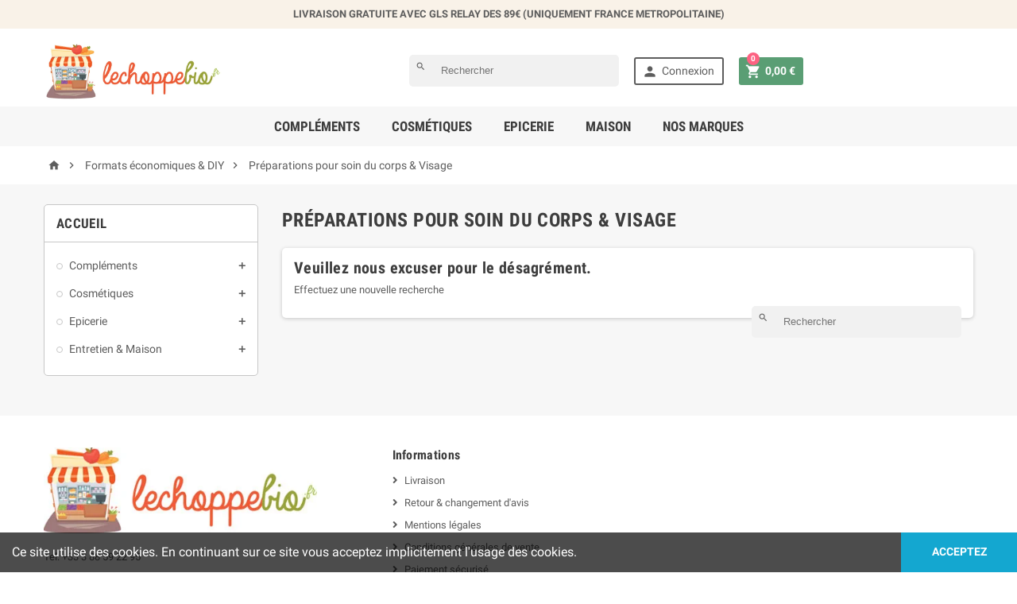

--- FILE ---
content_type: text/html; charset=utf-8
request_url: https://lechoppebio.fr/547-preparations-pour-soin-du-corps-visage
body_size: 24172
content:
<!doctype html>
<html lang="fr">
  <head>
    
      
  <meta charset="utf-8">


  <meta http-equiv="x-ua-compatible" content="ie=edge">



  <title>Préparations pour soin du corps &amp; Visage</title>
  <meta name="description" content="">
  <meta name="keywords" content="">
        <link rel="canonical" href="https://lechoppebio.fr/547-preparations-pour-soin-du-corps-visage">
  


  <meta name="viewport" content="width=device-width, initial-scale=1, shrink-to-fit=no">



  <link rel="icon" type="image/vnd.microsoft.icon" href="https://lechoppebio.fr/img/favicon.ico?1586339829">
  <link rel="shortcut icon" type="image/x-icon" href="https://lechoppebio.fr/img/favicon.ico?1586339829">



    <link rel="stylesheet" href="https://lechoppebio.fr/themes/ZOneTheme/assets/cache/theme-9bac7c100.css" type="text/css" media="all">




    <script type="text/javascript">
        var blockwishlistController = "https:\/\/lechoppebio.fr\/module\/blockwishlist\/action";
        var prestashop = {"cart":{"products":[],"totals":{"total":{"type":"total","label":"Total","amount":0,"value":"0,00\u00a0\u20ac"},"total_including_tax":{"type":"total","label":"Total TTC","amount":0,"value":"0,00\u00a0\u20ac"},"total_excluding_tax":{"type":"total","label":"Total HT :","amount":0,"value":"0,00\u00a0\u20ac"}},"subtotals":{"products":{"type":"products","label":"Sous-total","amount":0,"value":"0,00\u00a0\u20ac"},"discounts":null,"shipping":{"type":"shipping","label":"Livraison","amount":0,"value":""},"tax":null},"products_count":0,"summary_string":"0 articles","vouchers":{"allowed":1,"added":[]},"discounts":[],"minimalPurchase":0,"minimalPurchaseRequired":""},"currency":{"id":1,"name":"Euro","iso_code":"EUR","iso_code_num":"978","sign":"\u20ac"},"customer":{"lastname":null,"firstname":null,"email":null,"birthday":null,"newsletter":null,"newsletter_date_add":null,"optin":null,"website":null,"company":null,"siret":null,"ape":null,"is_logged":false,"gender":{"type":null,"name":null},"addresses":[]},"language":{"name":"Fran\u00e7ais (French)","iso_code":"fr","locale":"fr-FR","language_code":"fr","is_rtl":"0","date_format_lite":"d\/m\/Y","date_format_full":"d\/m\/Y H:i:s","id":1},"page":{"title":"","canonical":"https:\/\/lechoppebio.fr\/547-preparations-pour-soin-du-corps-visage","meta":{"title":"Pr\u00e9parations pour soin du corps & Visage","description":"","keywords":"","robots":"index"},"page_name":"category","body_classes":{"lang-fr":true,"lang-rtl":false,"country-FR":true,"currency-EUR":true,"layout-left-column":true,"page-category":true,"tax-display-enabled":true,"category-id-547":true,"category-Pr\u00e9parations pour soin du corps & Visage":true,"category-id-parent-504":true,"category-depth-level-4":true},"admin_notifications":[]},"shop":{"name":"Lechoppebio.fr","logo":"https:\/\/lechoppebio.fr\/img\/lechoppebiofr-logo-1532499182.jpg","stores_icon":"https:\/\/lechoppebio.fr\/img\/logo_stores.png","favicon":"https:\/\/lechoppebio.fr\/img\/favicon.ico"},"urls":{"base_url":"https:\/\/lechoppebio.fr\/","current_url":"https:\/\/lechoppebio.fr\/547-preparations-pour-soin-du-corps-visage","shop_domain_url":"https:\/\/lechoppebio.fr","img_ps_url":"https:\/\/lechoppebio.fr\/img\/","img_cat_url":"https:\/\/lechoppebio.fr\/img\/c\/","img_lang_url":"https:\/\/lechoppebio.fr\/img\/l\/","img_prod_url":"https:\/\/lechoppebio.fr\/img\/p\/","img_manu_url":"https:\/\/lechoppebio.fr\/img\/m\/","img_sup_url":"https:\/\/lechoppebio.fr\/img\/su\/","img_ship_url":"https:\/\/lechoppebio.fr\/img\/s\/","img_store_url":"https:\/\/lechoppebio.fr\/img\/st\/","img_col_url":"https:\/\/lechoppebio.fr\/img\/co\/","img_url":"https:\/\/lechoppebio.fr\/themes\/ZOneTheme\/assets\/img\/","css_url":"https:\/\/lechoppebio.fr\/themes\/ZOneTheme\/assets\/css\/","js_url":"https:\/\/lechoppebio.fr\/themes\/ZOneTheme\/assets\/js\/","pic_url":"https:\/\/lechoppebio.fr\/upload\/","pages":{"address":"https:\/\/lechoppebio.fr\/adresse","addresses":"https:\/\/lechoppebio.fr\/adresses","authentication":"https:\/\/lechoppebio.fr\/connexion","cart":"https:\/\/lechoppebio.fr\/panier","category":"https:\/\/lechoppebio.fr\/index.php?controller=category","cms":"https:\/\/lechoppebio.fr\/index.php?controller=cms","contact":"https:\/\/lechoppebio.fr\/nous-contacter","discount":"https:\/\/lechoppebio.fr\/reduction","guest_tracking":"https:\/\/lechoppebio.fr\/suivi-commande-invite","history":"https:\/\/lechoppebio.fr\/historique-commandes","identity":"https:\/\/lechoppebio.fr\/identite","index":"https:\/\/lechoppebio.fr\/","my_account":"https:\/\/lechoppebio.fr\/mon-compte","order_confirmation":"https:\/\/lechoppebio.fr\/confirmation-commande","order_detail":"https:\/\/lechoppebio.fr\/index.php?controller=order-detail","order_follow":"https:\/\/lechoppebio.fr\/suivi-commande","order":"https:\/\/lechoppebio.fr\/commande","order_return":"https:\/\/lechoppebio.fr\/index.php?controller=order-return","order_slip":"https:\/\/lechoppebio.fr\/avoirs","pagenotfound":"https:\/\/lechoppebio.fr\/page-introuvable","password":"https:\/\/lechoppebio.fr\/recuperation-mot-de-passe","pdf_invoice":"https:\/\/lechoppebio.fr\/index.php?controller=pdf-invoice","pdf_order_return":"https:\/\/lechoppebio.fr\/index.php?controller=pdf-order-return","pdf_order_slip":"https:\/\/lechoppebio.fr\/index.php?controller=pdf-order-slip","prices_drop":"https:\/\/lechoppebio.fr\/promotions","product":"https:\/\/lechoppebio.fr\/index.php?controller=product","search":"https:\/\/lechoppebio.fr\/recherche","sitemap":"https:\/\/lechoppebio.fr\/Sitemap","stores":"https:\/\/lechoppebio.fr\/magasins","supplier":"https:\/\/lechoppebio.fr\/fournisseur","register":"https:\/\/lechoppebio.fr\/connexion?create_account=1","order_login":"https:\/\/lechoppebio.fr\/commande?login=1"},"alternative_langs":[],"theme_assets":"\/themes\/ZOneTheme\/assets\/","actions":{"logout":"https:\/\/lechoppebio.fr\/?mylogout="},"no_picture_image":{"bySize":{"cart_default":{"url":"https:\/\/lechoppebio.fr\/img\/p\/fr-default-cart_default.jpg","width":90,"height":90},"small_default":{"url":"https:\/\/lechoppebio.fr\/img\/p\/fr-default-small_default.jpg","width":90,"height":90},"home_default":{"url":"https:\/\/lechoppebio.fr\/img\/p\/fr-default-home_default.jpg","width":278,"height":278},"medium_default":{"url":"https:\/\/lechoppebio.fr\/img\/p\/fr-default-medium_default.jpg","width":455,"height":455},"large_default":{"url":"https:\/\/lechoppebio.fr\/img\/p\/fr-default-large_default.jpg","width":800,"height":800}},"small":{"url":"https:\/\/lechoppebio.fr\/img\/p\/fr-default-cart_default.jpg","width":90,"height":90},"medium":{"url":"https:\/\/lechoppebio.fr\/img\/p\/fr-default-home_default.jpg","width":278,"height":278},"large":{"url":"https:\/\/lechoppebio.fr\/img\/p\/fr-default-large_default.jpg","width":800,"height":800},"legend":""}},"configuration":{"display_taxes_label":true,"display_prices_tax_incl":true,"is_catalog":false,"show_prices":true,"opt_in":{"partner":true},"quantity_discount":{"type":"discount","label":"Remise sur prix unitaire"},"voucher_enabled":1,"return_enabled":0},"field_required":[],"breadcrumb":{"links":[{"title":"Accueil","url":"https:\/\/lechoppebio.fr\/"},{"title":"Formats \u00e9conomiques & DIY","url":"https:\/\/lechoppebio.fr\/504-formats-economiques-diy"},{"title":"Pr\u00e9parations pour soin du corps & Visage","url":"https:\/\/lechoppebio.fr\/547-preparations-pour-soin-du-corps-visage"}],"count":3},"link":{"protocol_link":"https:\/\/","protocol_content":"https:\/\/"},"time":1769074299,"static_token":"a88160516d6eed9e3aaa92a88838e7ed","token":"57e55ff35ca1587b97b8022d6bc8211d","debug":false};
        var prestashopFacebookAjaxController = "https:\/\/lechoppebio.fr\/module\/ps_facebook\/Ajax";
        var productsAlreadyTagged = [];
        var psr_icon_color = "#F19D76";
        var removeFromWishlistUrl = "https:\/\/lechoppebio.fr\/module\/blockwishlist\/action?action=deleteProductFromWishlist";
        var wishlistAddProductToCartUrl = "https:\/\/lechoppebio.fr\/module\/blockwishlist\/action?action=addProductToCart";
        var wishlistUrl = "https:\/\/lechoppebio.fr\/module\/blockwishlist\/view";
      </script>

  <script type="text/javascript" src="https://lechoppebio.fr/themes/ZOneTheme/assets/cache/head-8d3b3899.js" ></script>




  
<meta class="netreviewsWidget" id="netreviewsWidgetNum21227" data-jsurl="//cl.avis-verifies.com/fr/cache/c/5/b/c5b0ba54-d601-c444-09c1-da3c734a8ab6/widget4/widget03-21227_script.js"/><script src="//cl.avis-verifies.com/fr/widget4/widget03_FB3.min.js"></script><script type="text/javascript">
    var ets_crosssell_16 =0;
</script>


<style type="text/css">#header .header-logo svg, #header .header-logo img {
  max-height: 73px;
}
.lang-ar .aone-popupnewsletter .popup-background {
  background-position-x: -360px;
}
.lang-ar .anav-top .mm-7 .adropdown .dropdown-bgimage,
.lang-ar .anav-top .mm-4 .adropdown .dropdown-bgimage,
.lang-ar .anav-top .mm-3 .adropdown .dropdown-bgimage {
  background-position: left bottom !important;
}</style>
    <script data-keepinline>

        var bingId = '26034764';
        var bingTrackingFeatures = {"goals":{"signUp":"0","signUpValues":["0","0"],"order":"1","orderValue":"10","coupon":"0","couponValue":"0"},"common":{"controllerName":"category","signUpTypes":["new customer","guest customer"],"isNewSignUp":false,"isGuest":0,"maxLapse":10,"token":"def3ade16a7e865ebc06102dfd589e7d"}};

        (function(w,d,t,r,u){var f,n,i;w[u]=w[u]||[],f=function(){var o={ti:bingId};o.q=w[u],w[u]=new UET(o),w[u].push("pageLoad")},n=d.createElement(t),n.src=r,n.async=1,n.onload=n.onreadystatechange=function(){var s=this.readyState;s&&s!=="loaded"&&s!=="complete"||(f(),n.onload=n.onreadystatechange=null)},i=d.getElementsByTagName(t)[0],i.parentNode.insertBefore(n,i)})(window,document,"script","//bat.bing.com/bat.js","uetq");
    </script>
    <noscript>
        <img src="//bat.bing.com/action/0?ti=26034764&Ver=2" height="0" width="0" style="display:none; visibility: hidden;" />
    </noscript>
<!-- START - Google Remarketing + Dynamic - remarketing Code -->

<script type="text/javascript" data-keepinline="true" async src="https://www.googletagmanager.com/gtag/js?id=AW-834470225"></script>
<script type="text/javascript" data-keepinline="true">
    window.dataLayer = window.dataLayer || [];

    function gtag(){dataLayer.push(arguments);}
    gtag('js', new Date());
    
            
    gtag('config', 'AW-834470225', {'send_page_view': false});
    
            
</script>

<!-- END - Google Remarketing + Dynamic - remarketing Code -->

<script type="text/javascript">
	(window.gaDevIds=window.gaDevIds||[]).push('d6YPbH');
	(function(i,s,o,g,r,a,m){i['GoogleAnalyticsObject']=r;i[r]=i[r]||function(){
	(i[r].q=i[r].q||[]).push(arguments)},i[r].l=1*new Date();a=s.createElement(o),
	m=s.getElementsByTagName(o)[0];a.async=1;a.src=g;m.parentNode.insertBefore(a,m)
	})(window,document,'script','https://www.google-analytics.com/analytics.js','ga');

            ga('create', 'UA-106198334-9', 'auto');
                        ga('send', 'pageview');
    
    ga('require', 'ec');
</script>

<!-- kwanko - header 10101111 --><script type="text/javascript" src="//lechoppebio.fr/modules/kwanko_adv/views/js/uni.js?v=1616423112"></script>




<!-- Google tag (gtag.js) -->

<script async src="https://www.googletagmanager.com/gtag/js?id=AW-16772912069">
</script>
<script>
  window.dataLayer = window.dataLayer || [];
  function gtag(){dataLayer.push(arguments);}
  gtag('js', new Date());

  gtag('config', 'AW-16772912069');
</script>
    
    
    <!-- Google tag (gtag.js) -->
<script async src="https://www.googletagmanager.com/gtag/js?id=G-JSYNV2SLGY"></script>
<script>
  window.dataLayer = window.dataLayer || [];
  function gtag(){dataLayer.push(arguments);}
  gtag('js', new Date());

  gtag('config', 'G-JSYNV2SLGY');
</script>

  </head>

  <body id="category" class="lang-fr country-fr currency-eur layout-left-column page-category tax-display-enabled category-id-547 category-preparations-pour-soin-du-corps-visage category-id-parent-504 category-depth-level-4 st-wrapper      js-custom-action-add-voucher js-custom-action-add-to-cart js-enable-product-pending-refresh-icon">

    
      
    

    <div class="st-menu st-effect-left js-sidebar-navigation-enabled">
  <div class="st-menu-close d-flex"><i class="material-icons">&#xE5CD;</i></div>
  <div class="h4 st-menu-title block">
    <span>Menu</span>
  </div>
  <div id="js-search-sidebar" class="sidebar-search js-hidden"></div>
  <div id="js-menu-sidebar" class="sidebar-menu">
    <div class="sidebar-categories">
  <div class="category-tree sidebar-category-tree js-sidebar-categories">
  <ul>
      <li class="sb-m12">
      <a href="https://lechoppebio.fr/12-complements" title="Compléments">Compléments</a>

              
<div class="collapse-icons js-collapse-trigger">
  <i class="material-icons add">&#xE145;</i>
  <i class="material-icons remove">&#xE15B;</i>
</div>
<div class="category-sub-menu js-sub-categories">
<ul>
    <li class="sb-m13">
    <a href="https://lechoppebio.fr/13-aprolis" title="Aprolis">Aprolis</a>
      </li>
    <li class="sb-m843">
    <a href="https://lechoppebio.fr/843-aqualact" title="Aqualact">Aqualact</a>
      </li>
    <li class="sb-m14">
    <a href="https://lechoppebio.fr/14-be-life" title="Be-Life">Be-Life</a>
          
<div class="collapse-icons js-collapse-trigger">
  <i class="material-icons add">&#xE145;</i>
  <i class="material-icons remove">&#xE15B;</i>
</div>
<div class="category-sub-menu js-sub-categories">
<ul>
    <li class="sb-m77">
    <a href="https://lechoppebio.fr/77-acides-amines" title="Acides Aminés">Acides Aminés</a>
      </li>
    <li class="sb-m78">
    <a href="https://lechoppebio.fr/78-acides-gras-essentiels" title="Acides Gras Essentiels">Acides Gras Essentiels</a>
      </li>
    <li class="sb-m79">
    <a href="https://lechoppebio.fr/79-complexes" title="Complexes">Complexes</a>
      </li>
    <li class="sb-m80">
    <a href="https://lechoppebio.fr/80-enzymes" title="Enzymes">Enzymes</a>
      </li>
    <li class="sb-m81">
    <a href="https://lechoppebio.fr/81-extraits-vegetaux" title="Extraits Végétaux">Extraits Végétaux</a>
      </li>
    <li class="sb-m82">
    <a href="https://lechoppebio.fr/82-ferments-lactiques" title="Ferments Lactiques">Ferments Lactiques</a>
      </li>
    <li class="sb-m83">
    <a href="https://lechoppebio.fr/83-mineraux" title="Minéraux">Minéraux</a>
      </li>
    <li class="sb-m84">
    <a href="https://lechoppebio.fr/84-regenerateurs" title="Régénérateurs">Régénérateurs</a>
      </li>
    <li class="sb-m85">
    <a href="https://lechoppebio.fr/85-vitamines" title="Vitamines">Vitamines</a>
      </li>
  </ul>
</div>


      </li>
    <li class="sb-m15">
    <a href="https://lechoppebio.fr/15-junior" title="Junior">Junior</a>
      </li>
    <li class="sb-m16">
    <a href="https://lechoppebio.fr/16-kanne" title="Kanne">Kanne</a>
      </li>
    <li class="sb-m157">
    <a href="https://lechoppebio.fr/157-la-gravelline" title="La Gravelline">La Gravelline</a>
      </li>
  </ul>
</div>


          </li>
      <li class="sb-m21">
      <a href="https://lechoppebio.fr/21-cosmetiques" title="Cosmétiques">Cosmétiques</a>

              
<div class="collapse-icons js-collapse-trigger">
  <i class="material-icons add">&#xE145;</i>
  <i class="material-icons remove">&#xE15B;</i>
</div>
<div class="category-sub-menu js-sub-categories">
<ul>
    <li class="sb-m22">
    <a href="https://lechoppebio.fr/22-aprolis" title="Aprolis">Aprolis</a>
      </li>
    <li class="sb-m148">
    <a href="https://lechoppebio.fr/148-cleanear" title="CleanEar">CleanEar</a>
      </li>
    <li class="sb-m23">
    <a href="https://lechoppebio.fr/23-junior" title="Junior">Junior</a>
      </li>
    <li class="sb-m25">
    <a href="https://lechoppebio.fr/25-phytonorm" title="Phytonorm">Phytonorm</a>
      </li>
    <li class="sb-m756">
    <a href="https://lechoppebio.fr/756-tinti" title="Tinti">Tinti</a>
      </li>
  </ul>
</div>


          </li>
      <li class="sb-m33">
      <a href="https://lechoppebio.fr/33-epicerie" title="Epicerie">Epicerie</a>

              
<div class="collapse-icons js-collapse-trigger">
  <i class="material-icons add">&#xE145;</i>
  <i class="material-icons remove">&#xE15B;</i>
</div>
<div class="category-sub-menu js-sub-categories">
<ul>
    <li class="sb-m35">
    <a href="https://lechoppebio.fr/35-bioreal" title="Bioreal">Bioreal</a>
      </li>
    <li class="sb-m145">
    <a href="https://lechoppebio.fr/145-candy-ville" title="Candy Ville">Candy Ville</a>
      </li>
    <li class="sb-m839">
    <a href="https://lechoppebio.fr/839-easygreen" title="EasyGreen">EasyGreen</a>
      </li>
    <li class="sb-m842">
    <a href="https://lechoppebio.fr/842-eschenfelder" title="Eschenfelder">Eschenfelder</a>
      </li>
    <li class="sb-m99">
    <a href="https://lechoppebio.fr/99-geo" title="Geo">Geo</a>
          
<div class="collapse-icons js-collapse-trigger">
  <i class="material-icons add">&#xE145;</i>
  <i class="material-icons remove">&#xE15B;</i>
</div>
<div class="category-sub-menu js-sub-categories">
<ul>
    <li class="sb-m101">
    <a href="https://lechoppebio.fr/101-germoirs" title="Germoirs">Germoirs</a>
      </li>
    <li class="sb-m163">
    <a href="https://lechoppebio.fr/163-graines-a-germer-petit-format" title="Graines à germer (Petit format)">Graines à germer (Petit format)</a>
      </li>
    <li class="sb-m100">
    <a href="https://lechoppebio.fr/100-graines-a-germer-grand-format" title="Graînes à germer (Grand format)">Graînes à germer (Grand format)</a>
      </li>
    <li class="sb-m164">
    <a href="https://lechoppebio.fr/164-graines-a-germer-sac-de-5kg" title="Graines à germer (sac de 5kg)">Graines à germer (sac de 5kg)</a>
      </li>
    <li class="sb-m844">
    <a href="https://lechoppebio.fr/844-packs-promotionnels" title="Packs promotionnels">Packs promotionnels</a>
      </li>
  </ul>
</div>


      </li>
    <li class="sb-m840">
    <a href="https://lechoppebio.fr/840-germigliosi" title="GermiglioSi">GermiglioSi</a>
      </li>
    <li class="sb-m755">
    <a href="https://lechoppebio.fr/755-germline" title="Germline">Germline</a>
      </li>
    <li class="sb-m152">
    <a href="https://lechoppebio.fr/152-my-oath" title="My Oath">My Oath</a>
      </li>
    <li class="sb-m43">
    <a href="https://lechoppebio.fr/43-novita" title="Novita">Novita</a>
      </li>
    <li class="sb-m44">
    <a href="https://lechoppebio.fr/44-ombar" title="Ombar">Ombar</a>
      </li>
    <li class="sb-m45">
    <a href="https://lechoppebio.fr/45-pionier" title="Pionier">Pionier</a>
      </li>
    <li class="sb-m841">
    <a href="https://lechoppebio.fr/841-point-virgule" title="Point-Virgule">Point-Virgule</a>
      </li>
  </ul>
</div>


          </li>
      <li class="sb-m457">
      <a href="https://lechoppebio.fr/457-entretien-maison" title="Entretien &amp; Maison">Entretien &amp; Maison</a>

              
<div class="collapse-icons js-collapse-trigger">
  <i class="material-icons add">&#xE145;</i>
  <i class="material-icons remove">&#xE15B;</i>
</div>
<div class="category-sub-menu js-sub-categories">
<ul>
    <li class="sb-m757">
    <a href="https://lechoppebio.fr/757-peintures-d-interieur" title="Peintures d&#039;intérieur">Peintures d&#039;intérieur</a>
          
<div class="collapse-icons js-collapse-trigger">
  <i class="material-icons add">&#xE145;</i>
  <i class="material-icons remove">&#xE15B;</i>
</div>
<div class="category-sub-menu js-sub-categories">
<ul>
    <li class="sb-m829">
    <a href="https://lechoppebio.fr/829-preparation-du-support-sous-couche" title="Préparation du support (sous-couche)">Préparation du support (sous-couche)</a>
      </li>
    <li class="sb-m758">
    <a href="https://lechoppebio.fr/758-les-blancs" title="Les blancs">Les blancs</a>
      </li>
    <li class="sb-m759">
    <a href="https://lechoppebio.fr/759-les-jaunes" title="Les jaunes">Les jaunes</a>
      </li>
    <li class="sb-m760">
    <a href="https://lechoppebio.fr/760-les-oranges" title="Les oranges">Les oranges</a>
      </li>
    <li class="sb-m761">
    <a href="https://lechoppebio.fr/761-les-rouges" title="Les rouges">Les rouges</a>
      </li>
    <li class="sb-m762">
    <a href="https://lechoppebio.fr/762-les-roses" title="Les roses">Les roses</a>
      </li>
    <li class="sb-m763">
    <a href="https://lechoppebio.fr/763-les-violets" title="Les violets">Les violets</a>
      </li>
    <li class="sb-m764">
    <a href="https://lechoppebio.fr/764-les-verts" title="Les verts">Les verts</a>
      </li>
    <li class="sb-m765">
    <a href="https://lechoppebio.fr/765-les-bleus" title="Les bleus">Les bleus</a>
      </li>
    <li class="sb-m766">
    <a href="https://lechoppebio.fr/766-les-bruns" title="Les bruns">Les bruns</a>
      </li>
    <li class="sb-m767">
    <a href="https://lechoppebio.fr/767-les-gris" title="Les gris">Les gris</a>
      </li>
    <li class="sb-m768">
    <a href="https://lechoppebio.fr/768-les-soutenus" title="Les soutenus">Les soutenus</a>
      </li>
    <li class="sb-m769">
    <a href="https://lechoppebio.fr/769-les-pastels" title="Les pastels">Les pastels</a>
      </li>
    <li class="sb-m828">
    <a href="https://lechoppebio.fr/828-personnaliser-sa-couleur" title="Personnaliser sa couleur">Personnaliser sa couleur</a>
      </li>
    <li class="sb-m832">
    <a href="https://lechoppebio.fr/832-teintes-du-nuancier-culte-des-couleurs" title="Teintes du nuancier &quot;Culte des couleurs&quot;">Teintes du nuancier &quot;Culte des couleurs&quot;</a>
      </li>
  </ul>
</div>


      </li>
    <li class="sb-m770">
    <a href="https://lechoppebio.fr/770-laques-lasures" title="Laques &amp; lasures">Laques &amp; lasures</a>
          
<div class="collapse-icons js-collapse-trigger">
  <i class="material-icons add">&#xE145;</i>
  <i class="material-icons remove">&#xE15B;</i>
</div>
<div class="category-sub-menu js-sub-categories">
<ul>
    <li class="sb-m771">
    <a href="https://lechoppebio.fr/771-laques-a-l-eau" title="Laques à l&#039;eau">Laques à l&#039;eau</a>
          
<div class="collapse-icons js-collapse-trigger">
  <i class="material-icons add">&#xE145;</i>
  <i class="material-icons remove">&#xE15B;</i>
</div>
<div class="category-sub-menu js-sub-categories">
<ul>
    <li class="sb-m830">
    <a href="https://lechoppebio.fr/830-laque-primaire-d-accrochage" title="Laque primaire d&#039;accrochage">Laque primaire d&#039;accrochage</a>
      </li>
    <li class="sb-m774">
    <a href="https://lechoppebio.fr/774-les-blancs" title="Les blancs">Les blancs</a>
      </li>
    <li class="sb-m775">
    <a href="https://lechoppebio.fr/775-les-jaunes" title="Les jaunes">Les jaunes</a>
      </li>
    <li class="sb-m776">
    <a href="https://lechoppebio.fr/776-les-oranges" title="Les oranges">Les oranges</a>
      </li>
    <li class="sb-m777">
    <a href="https://lechoppebio.fr/777-les-rouges" title="Les rouges">Les rouges</a>
      </li>
    <li class="sb-m778">
    <a href="https://lechoppebio.fr/778-les-roses" title="Les roses">Les roses</a>
      </li>
    <li class="sb-m779">
    <a href="https://lechoppebio.fr/779-les-violets" title="Les violets">Les violets</a>
      </li>
    <li class="sb-m780">
    <a href="https://lechoppebio.fr/780-les-verts" title="Les verts">Les verts</a>
      </li>
    <li class="sb-m781">
    <a href="https://lechoppebio.fr/781-les-bleus" title="Les bleus">Les bleus</a>
      </li>
    <li class="sb-m782">
    <a href="https://lechoppebio.fr/782-les-bruns" title="Les bruns">Les bruns</a>
      </li>
    <li class="sb-m783">
    <a href="https://lechoppebio.fr/783-les-gris" title="Les gris">Les gris</a>
      </li>
    <li class="sb-m784">
    <a href="https://lechoppebio.fr/784-les-soutenus" title="Les soutenus">Les soutenus</a>
      </li>
    <li class="sb-m785">
    <a href="https://lechoppebio.fr/785-les-pastels" title="Les pastels">Les pastels</a>
      </li>
    <li class="sb-m826">
    <a href="https://lechoppebio.fr/826-personnaliser-sa-couleur" title="Personnaliser sa couleur">Personnaliser sa couleur</a>
      </li>
  </ul>
</div>


      </li>
    <li class="sb-m773">
    <a href="https://lechoppebio.fr/773-lasures" title="Lasures">Lasures</a>
          
<div class="collapse-icons js-collapse-trigger">
  <i class="material-icons add">&#xE145;</i>
  <i class="material-icons remove">&#xE15B;</i>
</div>
<div class="category-sub-menu js-sub-categories">
<ul>
    <li class="sb-m798">
    <a href="https://lechoppebio.fr/798-les-blancs" title="Les blancs">Les blancs</a>
      </li>
    <li class="sb-m799">
    <a href="https://lechoppebio.fr/799-les-jaunes" title="Les jaunes">Les jaunes</a>
      </li>
    <li class="sb-m800">
    <a href="https://lechoppebio.fr/800-les-oranges" title="Les oranges">Les oranges</a>
      </li>
    <li class="sb-m801">
    <a href="https://lechoppebio.fr/801-les-rouges" title="Les rouges">Les rouges</a>
      </li>
    <li class="sb-m802">
    <a href="https://lechoppebio.fr/802-les-roses" title="Les roses">Les roses</a>
      </li>
    <li class="sb-m803">
    <a href="https://lechoppebio.fr/803-les-violets" title="Les violets">Les violets</a>
      </li>
    <li class="sb-m804">
    <a href="https://lechoppebio.fr/804-les-verts" title="Les verts">Les verts</a>
      </li>
    <li class="sb-m805">
    <a href="https://lechoppebio.fr/805-les-bleus" title="Les bleus">Les bleus</a>
      </li>
    <li class="sb-m806">
    <a href="https://lechoppebio.fr/806-les-bruns" title="Les bruns">Les bruns</a>
      </li>
    <li class="sb-m807">
    <a href="https://lechoppebio.fr/807-les-gris" title="Les gris">Les gris</a>
      </li>
    <li class="sb-m808">
    <a href="https://lechoppebio.fr/808-les-soutenus" title="Les soutenus">Les soutenus</a>
      </li>
    <li class="sb-m809">
    <a href="https://lechoppebio.fr/809-les-pastels" title="Les pastels">Les pastels</a>
      </li>
    <li class="sb-m811">
    <a href="https://lechoppebio.fr/811-les-bois-et-lasure-incolore" title="Les bois et lasure incolore">Les bois et lasure incolore</a>
      </li>
    <li class="sb-m810">
    <a href="https://lechoppebio.fr/810-personnaliser-sa-couleur" title="Personnaliser sa couleur">Personnaliser sa couleur</a>
      </li>
  </ul>
</div>


      </li>
  </ul>
</div>


      </li>
    <li class="sb-m812">
    <a href="https://lechoppebio.fr/812-nos-autres-produits" title="Nos autres produits">Nos autres produits</a>
          
<div class="collapse-icons js-collapse-trigger">
  <i class="material-icons add">&#xE145;</i>
  <i class="material-icons remove">&#xE15B;</i>
</div>
<div class="category-sub-menu js-sub-categories">
<ul>
    <li class="sb-m813">
    <a href="https://lechoppebio.fr/813-traitements-du-bois" title="Traitements du bois">Traitements du bois</a>
          
<div class="collapse-icons js-collapse-trigger">
  <i class="material-icons add">&#xE145;</i>
  <i class="material-icons remove">&#xE15B;</i>
</div>
<div class="category-sub-menu js-sub-categories">
<ul>
    <li class="sb-m816">
    <a href="https://lechoppebio.fr/816-huiles-sans-solvants" title="Huiles sans solvants">Huiles sans solvants</a>
      </li>
    <li class="sb-m817">
    <a href="https://lechoppebio.fr/817-huiles-solvantees" title="Huiles solvantées">Huiles solvantées</a>
      </li>
    <li class="sb-m818">
    <a href="https://lechoppebio.fr/818-cires-vitrificateurs" title="Cires, vitrificateurs">Cires, vitrificateurs</a>
      </li>
    <li class="sb-m819">
    <a href="https://lechoppebio.fr/819-huiles-pour-exterieurs" title="Huiles pour extérieurs">Huiles pour extérieurs</a>
      </li>
    <li class="sb-m820">
    <a href="https://lechoppebio.fr/820-preventif-curatif" title="Préventif / Curatif">Préventif / Curatif</a>
      </li>
  </ul>
</div>


      </li>
    <li class="sb-m814">
    <a href="https://lechoppebio.fr/814-nettoyants-diluants" title="Nettoyants, Diluants">Nettoyants, Diluants</a>
          
<div class="collapse-icons js-collapse-trigger">
  <i class="material-icons add">&#xE145;</i>
  <i class="material-icons remove">&#xE15B;</i>
</div>
<div class="category-sub-menu js-sub-categories">
<ul>
    <li class="sb-m821">
    <a href="https://lechoppebio.fr/821-diluants-et-nettoyants" title="Diluants et Nettoyants">Diluants et Nettoyants</a>
      </li>
    <li class="sb-m822">
    <a href="https://lechoppebio.fr/822-produits-specifiques" title="Produits spécifiques">Produits spécifiques</a>
      </li>
  </ul>
</div>


      </li>
    <li class="sb-m815">
    <a href="https://lechoppebio.fr/815-l-outillage-du-peintre" title="L&#039;outillage du peintre">L&#039;outillage du peintre</a>
          
<div class="collapse-icons js-collapse-trigger">
  <i class="material-icons add">&#xE145;</i>
  <i class="material-icons remove">&#xE15B;</i>
</div>
<div class="category-sub-menu js-sub-categories">
<ul>
    <li class="sb-m833">
    <a href="https://lechoppebio.fr/833-brosses" title="Brosses">Brosses</a>
      </li>
    <li class="sb-m825">
    <a href="https://lechoppebio.fr/825-nuanciers" title="Nuanciers">Nuanciers</a>
      </li>
    <li class="sb-m834">
    <a href="https://lechoppebio.fr/834-protection-peintures" title="Protection peintures">Protection peintures</a>
      </li>
    <li class="sb-m835">
    <a href="https://lechoppebio.fr/835-rouleaux-et-manchons" title="Rouleaux et manchons">Rouleaux et manchons</a>
      </li>
    <li class="sb-m836">
    <a href="https://lechoppebio.fr/836-seaux-bacs-et-grilles" title="Seaux, bacs et grilles">Seaux, bacs et grilles</a>
      </li>
    <li class="sb-m837">
    <a href="https://lechoppebio.fr/837-autres" title="Autres">Autres</a>
      </li>
  </ul>
</div>


      </li>
  </ul>
</div>


      </li>
  </ul>
</div>


          </li>
    </ul>
  </div>
</div>

  </div>
  <div id="js-header-phone-sidebar" class="sidebar-header-phone js-hidden"></div>
  <div id="js-account-sidebar" class="sidebar-account js-hidden"></div>
  <div id="js-language-sidebar" class="sidebar-language js-hidden"></div>
  <div id="js-left-currency-sidebar" class="sidebar-currency js-hidden"></div>
</div>

    <main id="page" class="st-pusher  js-page-progress-bar js-ps-ajax-cart">

      
              

      <header id="header">
        
          
  <div class="header-banner clearfix">
    <div class="header-event-banner" style="background-color: #f9f2e8;">
  <div class="container">
    <div class="header-event-banner-wrapper">
      <p><strong>LIVRAISON GRATUITE AVEC GLS RELAY DES 89€ (UNIQUEMENT FRANCE METROPOLITAINE)</strong></p>
    </div>
  </div>
</div>


  </div>



  <div class="header-nav clearfix hidden-sm-down">
    <div class="container">
      <div class="header-nav-wrapper d-flex align-items-center">
        
      </div>
    </div>
  </div>



  <div class="main-header clearfix hidden-sm-down">
    <div class="container">
      <div class="header-wrapper d-md-flex align-items-md-center">

        
          <div class="header-logo" id="_desktop_header_logo">
            <a class="logo" href="https://lechoppebio.fr/" title="Lechoppebio.fr">
                              <img src="https://lechoppebio.fr/img/lechoppebiofr-logo-1532499182.jpg" alt="Lechoppebio.fr">
                          </a>
          </div>
        

        
          <div class="header-right hidden-sm-down">
            <div class="display-top align-items-center d-flex flex-lg-nowrap flex-md-wrap justify-content-end justify-content-lg-center">
              <div id="search_widget" class="search-widgets" data-search-controller-url="//lechoppebio.fr/recherche">
  <form method="get" action="//lechoppebio.fr/recherche">
    <input type="hidden" name="controller" value="search">
    <i class="material-icons search" aria-hidden="true">search</i>
    <input type="text" name="s" value="" placeholder="Rechercher" aria-label="Rechercher">
    <i class="material-icons clear" aria-hidden="true">clear</i>
  </form>
</div>
<div id="_desktop_user_info" class="js-account-source hidden-sm-down">
  <div class="user-info">
    <ul>
          <li><a
        href="https://lechoppebio.fr/mon-compte"
        title="Identifiez-vous"
        rel="nofollow"
        class="btn-teriary account-link"
      >
        <i class="material-icons">&#xE7FD;</i>
        <span>Connexion</span>
      </a></li>
        </ul>
  </div>
</div><div id="_desktop_cart">
  <div class="blockcart cart-preview js-sidebar-cart-trigger inactive" data-refresh-url="//lechoppebio.fr/module/ps_shoppingcart/ajax">
    <ul class="cart-header"><li class="js-sticky-cart-source">
      <a rel="nofollow" href="//lechoppebio.fr/panier?action=show" class="cart-link btn-primary">
        <i class="material-icons">&#xE8CC;</i>
        <span class="cart-total-value">0,00 €</span>
        <span class="cart-products-count">0</span>
      </a>
    </li></ul>
    <div class="cart-dropdown js-cart-source">
      <div class="cart-dropdown-wrapper">
        <div class="cart-title">
          <span class="h4 text-center block">Panier</span>
        </div>
                  <div class="no-items">
            Il n'y a plus d'articles dans votre panier
          </div>
        
        <div class="js-cart-update-quantity page-loading-overlay cart-overview-loading">
          <div class="page-loading-backdrop d-flex align-items-center justify-content-center">
            <div class="uil-spin-css"><div><div></div></div><div><div></div></div><div><div></div></div><div><div></div></div><div><div></div></div><div><div></div></div><div><div></div></div><div><div></div></div></div>
          </div>
        </div>
      </div>
    </div>
  </div>
</div>

            </div>
          </div>
        

      </div>
    </div>
  </div>



  <div class="main-header main-mobile-header hidden-md-up">
    
      <div class="header-mobile-top">
        <div class="container">
          <div class="header-mobile-top-wrapper d-flex align-items-center">
            <div id="_mobile_language_selector"></div>
            <div id="_mobile_currency_selector"></div>
            <div id="_mobile_user_info" class="mobile-user-info"></div>
          </div>
        </div>
      </div>
    

    
      <div class="header-mobile-logo">
        <div class="container">
          <div class="header-logo" id="_mobile_header_logo"></div>
        </div>
      </div>
    

    
      <div class="header-mobile-bottom js-mobile-sticky" id="header-mobile-bottom">
        <div class="container">
          <div class="header-mobile-bottom-wrapper d-flex align-items-center">
            <div id="_mobile_left_nav_trigger" class="mobile-left-nav-trigger"></div>
            <div class="mobile-menu hidden-xs-up">
              <div id="mobile-menu-icon" class="mobile-menu-icon d-flex align-items-center justify-content-center">
                <i class="material-icons">&#xE871;</i>
              </div>
              <div id="dropdown-mobile-menu" class="mobile-menu-content">
                <div class="mobile-amega-menu">
<div id="mobile-amegamenu">
  <ul class="anav-top anav-mobile">
    <li class="amenu-item mm-2 plex">
    <a href="https://lechoppebio.fr/12-complements" class="amenu-link" >      <span>Compléments</span>
            <span class="mobile-toggle-plus d-flex align-items-center justify-content-center"><i class="caret-down-icon"></i></span>    </a>
        <div class="adropdown" >      
                  <div class="dropdown-content dd-1">
                                        <div class="category-item">
              <span class="category-title"><a href="https://lechoppebio.fr/13-aprolis" title="">Aprolis</a></span>                          </div>
                      <div class="category-item">
              <span class="category-title"><a href="https://lechoppebio.fr/843-aqualact" title="">Aqualact</a></span>                          </div>
                      <div class="category-item">
              <span class="category-title"><a href="https://lechoppebio.fr/14-be-life" title="">Be-Life</a></span>                            <ul>
                                <li><a href="https://lechoppebio.fr/77-acides-amines" title="">Acides Aminés</a></li>
                                <li><a href="https://lechoppebio.fr/78-acides-gras-essentiels" title="">Acides Gras Essentiels</a></li>
                                <li><a href="https://lechoppebio.fr/79-complexes" title="">Complexes</a></li>
                                <li><a href="https://lechoppebio.fr/80-enzymes" title="">Enzymes</a></li>
                                <li><a href="https://lechoppebio.fr/81-extraits-vegetaux" title="">Extraits Végétaux</a></li>
                                <li><a href="https://lechoppebio.fr/82-ferments-lactiques" title="">Ferments Lactiques</a></li>
                                <li><a href="https://lechoppebio.fr/83-mineraux" title="">Minéraux</a></li>
                                <li><a href="https://lechoppebio.fr/84-regenerateurs" title="">Régénérateurs</a></li>
                                <li><a href="https://lechoppebio.fr/85-vitamines" title="">Vitamines</a></li>
                              </ul>
                          </div>
                    
              </div>
                        <div class="dropdown-content dd-13">
                                        <div class="category-item">
              <span class="category-title"><a href="https://lechoppebio.fr/15-junior" title="">Junior</a></span>                          </div>
                      <div class="category-item">
              <span class="category-title"><a href="https://lechoppebio.fr/16-kanne" title="">Kanne</a></span>                          </div>
                      <div class="category-item">
              <span class="category-title"><a href="https://lechoppebio.fr/157-la-gravelline" title="">La Gravelline</a></span>                          </div>
                    
              </div>
                </div>
      </li>
    <li class="amenu-item mm-3 plex">
    <a href="https://lechoppebio.fr/21-cosmetiques" class="amenu-link" >      <span>Cosmétiques</span>
            <span class="mobile-toggle-plus d-flex align-items-center justify-content-center"><i class="caret-down-icon"></i></span>    </a>
        <div class="adropdown" >      
                  <div class="dropdown-content dd-2">
                                        <div class="category-item">
              <span class="category-title"><a href="https://lechoppebio.fr/22-aprolis" title="">Aprolis</a></span>                          </div>
                      <div class="category-item">
              <span class="category-title"><a href="https://lechoppebio.fr/148-cleanear" title="">CleanEar</a></span>                          </div>
                      <div class="category-item">
              <span class="category-title"><a href="https://lechoppebio.fr/23-junior" title="">Junior</a></span>                          </div>
                    
              </div>
                        <div class="dropdown-content dd-32">
                                        <div class="category-item">
              <span class="category-title"><a href="https://lechoppebio.fr/25-phytonorm" title="">Phytonorm</a></span>                          </div>
                      <div class="category-item">
              <span class="category-title"><a href="https://lechoppebio.fr/756-tinti" title="">Tinti</a></span>                          </div>
                    
              </div>
                </div>
      </li>
    <li class="amenu-item mm-7 plex">
    <a href="https://lechoppebio.fr/33-epicerie" class="amenu-link" >      <span>Epicerie</span>
            <span class="mobile-toggle-plus d-flex align-items-center justify-content-center"><i class="caret-down-icon"></i></span>    </a>
        <div class="adropdown" >      
                  <div class="dropdown-content dd-8">
                                        <div class="category-item">
              <span class="category-title"><a href="https://lechoppebio.fr/35-bioreal" title="">Bioreal</a></span>                          </div>
                      <div class="category-item">
              <span class="category-title"><a href="https://lechoppebio.fr/145-candy-ville" title="">Candy Ville</a></span>                          </div>
                      <div class="category-item">
              <span class="category-title"><a href="https://lechoppebio.fr/839-easygreen" title="">EasyGreen</a></span>                          </div>
                      <div class="category-item">
              <span class="category-title"><a href="https://lechoppebio.fr/842-eschenfelder" title="">Eschenfelder</a></span>                          </div>
                    
              </div>
                        <div class="dropdown-content dd-14">
                                        <div class="category-item">
              <span class="category-title"><a href="https://lechoppebio.fr/99-geo" title="">Geo</a></span>                            <ul>
                                <li><a href="https://lechoppebio.fr/101-germoirs" title="">Germoirs</a></li>
                                <li><a href="https://lechoppebio.fr/163-graines-a-germer-petit-format" title="">Graines à germer (Petit format)</a></li>
                                <li><a href="https://lechoppebio.fr/100-graines-a-germer-grand-format" title="">Graînes à germer (Grand format)</a></li>
                                <li><a href="https://lechoppebio.fr/164-graines-a-germer-sac-de-5kg" title="">Graines à germer (sac de 5kg)</a></li>
                                <li><a href="https://lechoppebio.fr/844-packs-promotionnels" title="">Packs promotionnels</a></li>
                              </ul>
                          </div>
                    
              </div>
                        <div class="dropdown-content dd-15">
                                        <div class="category-item">
              <span class="category-title"><a href="https://lechoppebio.fr/840-germigliosi" title="">GermiglioSi</a></span>                          </div>
                      <div class="category-item">
              <span class="category-title"><a href="https://lechoppebio.fr/755-germline" title="">Germline</a></span>                          </div>
                      <div class="category-item">
              <span class="category-title"><a href="https://lechoppebio.fr/152-my-oath" title="">My Oath</a></span>                          </div>
                    
              </div>
                        <div class="dropdown-content dd-23">
                                        <div class="category-item">
              <span class="category-title"><a href="https://lechoppebio.fr/43-novita" title="">Novita</a></span>                          </div>
                      <div class="category-item">
              <span class="category-title"><a href="https://lechoppebio.fr/44-ombar" title="">Ombar</a></span>                          </div>
                      <div class="category-item">
              <span class="category-title"><a href="https://lechoppebio.fr/45-pionier" title="">Pionier</a></span>                          </div>
                      <div class="category-item">
              <span class="category-title"><a href="https://lechoppebio.fr/841-point-virgule" title="">Point-Virgule</a></span>                          </div>
                    
              </div>
                        <div class="dropdown-content dd-35">
                  
              </div>
                </div>
      </li>
    <li class="amenu-item mm-11 plex">
    <span class="amenu-link">      <span>Maison</span>
            <span class="mobile-toggle-plus d-flex align-items-center justify-content-center"><i class="caret-down-icon"></i></span>    </span>
        <div class="adropdown" >      
                  <div class="dropdown-content dd-31">
                                        <div class="category-item">
              <span class="category-title"><a href="https://lechoppebio.fr/757-peintures-d-interieur" title="">Peintures d&#039;intérieur</a></span>                            <ul>
                                <li><a href="https://lechoppebio.fr/829-preparation-du-support-sous-couche" title="">Préparation du support (sous-couche)</a></li>
                                <li><a href="https://lechoppebio.fr/758-les-blancs" title="">Les blancs</a></li>
                                <li><a href="https://lechoppebio.fr/759-les-jaunes" title="">Les jaunes</a></li>
                                <li><a href="https://lechoppebio.fr/760-les-oranges" title="">Les oranges</a></li>
                                <li><a href="https://lechoppebio.fr/761-les-rouges" title="">Les rouges</a></li>
                                <li><a href="https://lechoppebio.fr/762-les-roses" title="">Les roses</a></li>
                                <li><a href="https://lechoppebio.fr/763-les-violets" title="">Les violets</a></li>
                                <li><a href="https://lechoppebio.fr/764-les-verts" title="">Les verts</a></li>
                                <li><a href="https://lechoppebio.fr/765-les-bleus" title="">Les bleus</a></li>
                                <li><a href="https://lechoppebio.fr/766-les-bruns" title="">Les bruns</a></li>
                                <li><a href="https://lechoppebio.fr/767-les-gris" title="">Les gris</a></li>
                                <li><a href="https://lechoppebio.fr/768-les-soutenus" title="">Les soutenus</a></li>
                                <li><a href="https://lechoppebio.fr/769-les-pastels" title="">Les pastels</a></li>
                                <li><a href="https://lechoppebio.fr/828-personnaliser-sa-couleur" title="">Personnaliser sa couleur</a></li>
                                <li><a href="https://lechoppebio.fr/832-teintes-du-nuancier-culte-des-couleurs" title="">Teintes du nuancier &quot;Culte des couleurs&quot;</a></li>
                              </ul>
                          </div>
                    
              </div>
                        <div class="dropdown-content dd-68">
                                        <div class="category-item">
              <span class="category-title"><a href="https://lechoppebio.fr/771-laques-a-l-eau" title="">Laques à l&#039;eau</a></span>                            <ul>
                                <li><a href="https://lechoppebio.fr/830-laque-primaire-d-accrochage" title="">Laque primaire d&#039;accrochage</a></li>
                                <li><a href="https://lechoppebio.fr/774-les-blancs" title="">Les blancs</a></li>
                                <li><a href="https://lechoppebio.fr/775-les-jaunes" title="">Les jaunes</a></li>
                                <li><a href="https://lechoppebio.fr/776-les-oranges" title="">Les oranges</a></li>
                                <li><a href="https://lechoppebio.fr/777-les-rouges" title="">Les rouges</a></li>
                                <li><a href="https://lechoppebio.fr/778-les-roses" title="">Les roses</a></li>
                                <li><a href="https://lechoppebio.fr/779-les-violets" title="">Les violets</a></li>
                                <li><a href="https://lechoppebio.fr/780-les-verts" title="">Les verts</a></li>
                                <li><a href="https://lechoppebio.fr/781-les-bleus" title="">Les bleus</a></li>
                                <li><a href="https://lechoppebio.fr/782-les-bruns" title="">Les bruns</a></li>
                                <li><a href="https://lechoppebio.fr/783-les-gris" title="">Les gris</a></li>
                                <li><a href="https://lechoppebio.fr/784-les-soutenus" title="">Les soutenus</a></li>
                                <li><a href="https://lechoppebio.fr/785-les-pastels" title="">Les pastels</a></li>
                                <li><a href="https://lechoppebio.fr/826-personnaliser-sa-couleur" title="">Personnaliser sa couleur</a></li>
                              </ul>
                          </div>
                    
              </div>
                        <div class="dropdown-content dd-70">
                                        <div class="category-item">
              <span class="category-title"><a href="https://lechoppebio.fr/773-lasures" title="">Lasures</a></span>                            <ul>
                                <li><a href="https://lechoppebio.fr/798-les-blancs" title="">Les blancs</a></li>
                                <li><a href="https://lechoppebio.fr/799-les-jaunes" title="">Les jaunes</a></li>
                                <li><a href="https://lechoppebio.fr/800-les-oranges" title="">Les oranges</a></li>
                                <li><a href="https://lechoppebio.fr/801-les-rouges" title="">Les rouges</a></li>
                                <li><a href="https://lechoppebio.fr/802-les-roses" title="">Les roses</a></li>
                                <li><a href="https://lechoppebio.fr/803-les-violets" title="">Les violets</a></li>
                                <li><a href="https://lechoppebio.fr/804-les-verts" title="">Les verts</a></li>
                                <li><a href="https://lechoppebio.fr/805-les-bleus" title="">Les bleus</a></li>
                                <li><a href="https://lechoppebio.fr/806-les-bruns" title="">Les bruns</a></li>
                                <li><a href="https://lechoppebio.fr/807-les-gris" title="">Les gris</a></li>
                                <li><a href="https://lechoppebio.fr/808-les-soutenus" title="">Les soutenus</a></li>
                                <li><a href="https://lechoppebio.fr/809-les-pastels" title="">Les pastels</a></li>
                                <li><a href="https://lechoppebio.fr/811-les-bois-et-lasure-incolore" title="">Les bois et lasure incolore</a></li>
                                <li><a href="https://lechoppebio.fr/810-personnaliser-sa-couleur" title="">Personnaliser sa couleur</a></li>
                              </ul>
                          </div>
                    
              </div>
                        <div class="dropdown-content dd-71">
                                        <div class="category-item">
              <span class="category-title"><a href="https://lechoppebio.fr/813-traitements-du-bois" title="">Traitements du bois</a></span>                            <ul>
                                <li><a href="https://lechoppebio.fr/816-huiles-sans-solvants" title="">Huiles sans solvants</a></li>
                                <li><a href="https://lechoppebio.fr/817-huiles-solvantees" title="">Huiles solvantées</a></li>
                                <li><a href="https://lechoppebio.fr/818-cires-vitrificateurs" title="">Cires, vitrificateurs</a></li>
                                <li><a href="https://lechoppebio.fr/819-huiles-pour-exterieurs" title="">Huiles pour extérieurs</a></li>
                                <li><a href="https://lechoppebio.fr/820-preventif-curatif" title="">Préventif / Curatif</a></li>
                              </ul>
                          </div>
                      <div class="category-item">
              <span class="category-title"><a href="https://lechoppebio.fr/814-nettoyants-diluants" title="">Nettoyants, Diluants</a></span>                            <ul>
                                <li><a href="https://lechoppebio.fr/821-diluants-et-nettoyants" title="">Diluants et Nettoyants</a></li>
                                <li><a href="https://lechoppebio.fr/822-produits-specifiques" title="">Produits spécifiques</a></li>
                              </ul>
                          </div>
                      <div class="category-item">
              <span class="category-title"><a href="https://lechoppebio.fr/815-l-outillage-du-peintre" title="">L&#039;outillage du peintre</a></span>                            <ul>
                                <li><a href="https://lechoppebio.fr/833-brosses" title="">Brosses</a></li>
                                <li><a href="https://lechoppebio.fr/825-nuanciers" title="">Nuanciers</a></li>
                                <li><a href="https://lechoppebio.fr/834-protection-peintures" title="">Protection peintures</a></li>
                                <li><a href="https://lechoppebio.fr/835-rouleaux-et-manchons" title="">Rouleaux et manchons</a></li>
                                <li><a href="https://lechoppebio.fr/836-seaux-bacs-et-grilles" title="">Seaux, bacs et grilles</a></li>
                                <li><a href="https://lechoppebio.fr/837-autres" title="">Autres</a></li>
                              </ul>
                          </div>
                    
              </div>
                        <div class="dropdown-content dd-69">
                  
              </div>
                </div>
      </li>
    <li class="amenu-item mm-6 plex">
    <a href="#" class="amenu-link" >      <span>Nos Marques</span>
            <span class="mobile-toggle-plus d-flex align-items-center justify-content-center"><i class="caret-down-icon"></i></span>    </a>
        <div class="adropdown" >      
                  <div class="dropdown-content dd-7">
                            <div class="manufacturers-grid">
                      <div class="manufacturer-item">
              <div class="left-side"><div class="logo"><a href="https://lechoppebio.fr/3_aprolis" title=""><img class="img-fluid" src="https://lechoppebio.fr/img/m/3.jpg" alt="" /></a></div></div>
              <div class="middle-side"><a class="manufacturer-name" href="https://lechoppebio.fr/3_aprolis" title="">Aprolis</a></div>
            </div>
                      <div class="manufacturer-item">
              <div class="left-side"><div class="logo"><a href="https://lechoppebio.fr/4_be-life" title=""><img class="img-fluid" src="https://lechoppebio.fr/img/m/4.jpg" alt="" /></a></div></div>
              <div class="middle-side"><a class="manufacturer-name" href="https://lechoppebio.fr/4_be-life" title="">Be-Life</a></div>
            </div>
                      <div class="manufacturer-item">
              <div class="left-side"><div class="logo"><a href="https://lechoppebio.fr/35_biofa" title=""><img class="img-fluid" src="https://lechoppebio.fr/img/m/35.jpg" alt="" /></a></div></div>
              <div class="middle-side"><a class="manufacturer-name" href="https://lechoppebio.fr/35_biofa" title="">Biofa</a></div>
            </div>
                    </div>
          
              </div>
                        <div class="dropdown-content dd-17">
                            <div class="manufacturers-grid">
                      <div class="manufacturer-item">
              <div class="left-side"><div class="logo"><a href="https://lechoppebio.fr/37_candy-ville" title=""><img class="img-fluid" src="https://lechoppebio.fr/img/m/37.jpg" alt="" /></a></div></div>
              <div class="middle-side"><a class="manufacturer-name" href="https://lechoppebio.fr/37_candy-ville" title="">Candy Ville</a></div>
            </div>
                      <div class="manufacturer-item">
              <div class="left-side"><div class="logo"><a href="https://lechoppebio.fr/39_cleanear" title=""><img class="img-fluid" src="https://lechoppebio.fr/img/m/39.jpg" alt="" /></a></div></div>
              <div class="middle-side"><a class="manufacturer-name" href="https://lechoppebio.fr/39_cleanear" title="">CleanEar</a></div>
            </div>
                      <div class="manufacturer-item">
              <div class="left-side"><div class="logo"><a href="https://lechoppebio.fr/234_easygreen" title=""><img class="img-fluid" src="https://lechoppebio.fr/img/m/234.jpg" alt="" /></a></div></div>
              <div class="middle-side"><a class="manufacturer-name" href="https://lechoppebio.fr/234_easygreen" title="">EASYGREEN</a></div>
            </div>
                      <div class="manufacturer-item">
              <div class="left-side"><div class="logo"><a href="https://lechoppebio.fr/236_eschenfelder" title=""><img class="img-fluid" src="https://lechoppebio.fr/img/m/236.jpg" alt="" /></a></div></div>
              <div class="middle-side"><a class="manufacturer-name" href="https://lechoppebio.fr/236_eschenfelder" title="">Eschenfelder</a></div>
            </div>
                    </div>
          
              </div>
                        <div class="dropdown-content dd-18">
                            <div class="manufacturers-grid">
                      <div class="manufacturer-item">
              <div class="left-side"><div class="logo"><a href="https://lechoppebio.fr/30_geo" title=""><img class="img-fluid" src="https://lechoppebio.fr/img/m/30.jpg" alt="" /></a></div></div>
              <div class="middle-side"><a class="manufacturer-name" href="https://lechoppebio.fr/30_geo" title="">Geo</a></div>
            </div>
                      <div class="manufacturer-item">
              <div class="left-side"><div class="logo"><a href="https://lechoppebio.fr/232_germline" title=""><img class="img-fluid" src="https://lechoppebio.fr/img/m/232.jpg" alt="" /></a></div></div>
              <div class="middle-side"><a class="manufacturer-name" href="https://lechoppebio.fr/232_germline" title="">Germline</a></div>
            </div>
                      <div class="manufacturer-item">
              <div class="left-side"><div class="logo"><a href="https://lechoppebio.fr/235_germogliosi" title=""><img class="img-fluid" src="https://lechoppebio.fr/img/m/235.jpg" alt="" /></a></div></div>
              <div class="middle-side"><a class="manufacturer-name" href="https://lechoppebio.fr/235_germogliosi" title="">GERMOGLIOSI</a></div>
            </div>
                      <div class="manufacturer-item">
              <div class="left-side"><div class="logo"><a href="https://lechoppebio.fr/11_kanne" title=""><img class="img-fluid" src="https://lechoppebio.fr/img/m/11.jpg" alt="" /></a></div></div>
              <div class="middle-side"><a class="manufacturer-name" href="https://lechoppebio.fr/11_kanne" title="">Kanne</a></div>
            </div>
                    </div>
          
              </div>
                        <div class="dropdown-content dd-19">
                            <div class="manufacturers-grid">
                      <div class="manufacturer-item">
              <div class="left-side"><div class="logo"><a href="https://lechoppebio.fr/45_la-gravelline" title=""><img class="img-fluid" src="https://lechoppebio.fr/img/m/45.jpg" alt="" /></a></div></div>
              <div class="middle-side"><a class="manufacturer-name" href="https://lechoppebio.fr/45_la-gravelline" title="">La Gravelline</a></div>
            </div>
                      <div class="manufacturer-item">
              <div class="left-side"><div class="logo"><a href="https://lechoppebio.fr/42_my-oath" title=""><img class="img-fluid" src="https://lechoppebio.fr/img/m/42.jpg" alt="" /></a></div></div>
              <div class="middle-side"><a class="manufacturer-name" href="https://lechoppebio.fr/42_my-oath" title="">My Oath</a></div>
            </div>
                      <div class="manufacturer-item">
              <div class="left-side"><div class="logo"><a href="https://lechoppebio.fr/21_ombar" title=""><img class="img-fluid" src="https://lechoppebio.fr/img/m/21.jpg" alt="" /></a></div></div>
              <div class="middle-side"><a class="manufacturer-name" href="https://lechoppebio.fr/21_ombar" title="">Ombar</a></div>
            </div>
                    </div>
          
              </div>
                        <div class="dropdown-content dd-20">
                            <div class="manufacturers-grid">
                      <div class="manufacturer-item">
              <div class="left-side"><div class="logo"><a href="https://lechoppebio.fr/23_phytonorm" title=""><img class="img-fluid" src="https://lechoppebio.fr/img/m/23.jpg" alt="" /></a></div></div>
              <div class="middle-side"><a class="manufacturer-name" href="https://lechoppebio.fr/23_phytonorm" title="">Phytonorm</a></div>
            </div>
                      <div class="manufacturer-item">
              <div class="left-side"><div class="logo"><a href="https://lechoppebio.fr/24_pionier" title=""><img class="img-fluid" src="https://lechoppebio.fr/img/m/24.jpg" alt="" /></a></div></div>
              <div class="middle-side"><a class="manufacturer-name" href="https://lechoppebio.fr/24_pionier" title="">Pionier</a></div>
            </div>
                      <div class="manufacturer-item">
              <div class="left-side"><div class="logo"><a href="https://lechoppebio.fr/237_point-virgule" title=""><img class="img-fluid" src="https://lechoppebio.fr/img/m/237.jpg" alt="" /></a></div></div>
              <div class="middle-side"><a class="manufacturer-name" href="https://lechoppebio.fr/237_point-virgule" title="">Point-Virgule</a></div>
            </div>
                      <div class="manufacturer-item">
              <div class="left-side"><div class="logo"><a href="https://lechoppebio.fr/27_tinti" title=""><img class="img-fluid" src="https://lechoppebio.fr/img/m/27.jpg" alt="" /></a></div></div>
              <div class="middle-side"><a class="manufacturer-name" href="https://lechoppebio.fr/27_tinti" title="">Tinti</a></div>
            </div>
                    </div>
          
              </div>
                </div>
      </li>
    </ul>
</div>
</div>

              </div>
            </div>



            <div id="search_widget" class="search-widgets" style="margin: 0 auto; width: auto" data-search-controller-url="//lechoppebio.fr/recherche">
  <form method="get" action="//lechoppebio.fr/recherche">
    <input type="hidden" name="controller" value="search">
    <i class="material-icons search" aria-hidden="true">search</i>
    <span role="status" aria-live="polite" class="ui-helper-hidden-accessible"></span>
    <input type="text" name="s" value="" placeholder="Rechercher" aria-label="Rechercher" class="ui-autocomplete-input" autocomplete="off">
    <i class="material-icons clear" aria-hidden="true">clear</i>
  </form>
</div>
          
            <div id="_mobile_cart" class="mobile-cart"></div>
          </div>
        </div>
      </div>
    
  </div>



  <div class="header-bottom clearfix">
    <div class="header-main-menu js-sticky-menu" id="header-main-menu">
      <div class="container">
        <div class="header-main-menu-wrapper">
          <div id="_desktop_left_nav_trigger" class="hidden-xs-up">
            <div id="js-left-nav-trigger" class="left-nav-trigger">
              <div class="left-nav-icon d-flex align-items-center justify-content-center">
                <i class="material-icons">&#xE8EE;</i>
              </div>
            </div>
          </div>
          <div class="amega-menu hidden-sm-down">
<div id="amegamenu" class="">
  <ul class="anav-top">
    <li class="amenu-item mm-2 plex">
    <a href="https://lechoppebio.fr/12-complements" class="amenu-link" >      Compléments
          </a>
        <span class="mobile-toggle-plus"><i class="caret-down-icon"></i></span>
    <div class="adropdown adropdown-2" >
      <div class="dropdown-bgimage" ></div>
      
                  <div class="dropdown-content acontent-1 dd-1 ">
                            <div class="categories-grid">
                      <div class="category-item">
              <span class="category-title"><a href="https://lechoppebio.fr/13-aprolis" title="">Aprolis</a></span>                          </div>
                      <div class="category-item">
              <span class="category-title"><a href="https://lechoppebio.fr/843-aqualact" title="">Aqualact</a></span>                          </div>
                      <div class="category-item">
              <span class="category-title"><a href="https://lechoppebio.fr/14-be-life" title="">Be-Life</a></span>                            <ul>
                                <li><a href="https://lechoppebio.fr/77-acides-amines" title="">Acides Aminés</a></li>
                                <li><a href="https://lechoppebio.fr/78-acides-gras-essentiels" title="">Acides Gras Essentiels</a></li>
                                <li><a href="https://lechoppebio.fr/79-complexes" title="">Complexes</a></li>
                                <li><a href="https://lechoppebio.fr/80-enzymes" title="">Enzymes</a></li>
                                <li><a href="https://lechoppebio.fr/81-extraits-vegetaux" title="">Extraits Végétaux</a></li>
                                <li><a href="https://lechoppebio.fr/82-ferments-lactiques" title="">Ferments Lactiques</a></li>
                                <li><a href="https://lechoppebio.fr/83-mineraux" title="">Minéraux</a></li>
                                <li><a href="https://lechoppebio.fr/84-regenerateurs" title="">Régénérateurs</a></li>
                                <li><a href="https://lechoppebio.fr/85-vitamines" title="">Vitamines</a></li>
                              </ul>
                          </div>
                    </div>
          
              </div>
                        <div class="dropdown-content acontent-1 dd-13 ">
                            <div class="categories-grid">
                      <div class="category-item">
              <span class="category-title"><a href="https://lechoppebio.fr/15-junior" title="">Junior</a></span>                          </div>
                      <div class="category-item">
              <span class="category-title"><a href="https://lechoppebio.fr/16-kanne" title="">Kanne</a></span>                          </div>
                      <div class="category-item">
              <span class="category-title"><a href="https://lechoppebio.fr/157-la-gravelline" title="">La Gravelline</a></span>                          </div>
                    </div>
          
              </div>
                </div>
      </li>
    <li class="amenu-item mm-3 plex">
    <a href="https://lechoppebio.fr/21-cosmetiques" class="amenu-link" >      Cosmétiques
          </a>
        <span class="mobile-toggle-plus"><i class="caret-down-icon"></i></span>
    <div class="adropdown adropdown-2" >
      <div class="dropdown-bgimage" ></div>
      
                  <div class="dropdown-content acontent-1 dd-2 ">
                            <div class="categories-grid">
                      <div class="category-item">
              <span class="category-title"><a href="https://lechoppebio.fr/22-aprolis" title="">Aprolis</a></span>                          </div>
                      <div class="category-item">
              <span class="category-title"><a href="https://lechoppebio.fr/148-cleanear" title="">CleanEar</a></span>                          </div>
                      <div class="category-item">
              <span class="category-title"><a href="https://lechoppebio.fr/23-junior" title="">Junior</a></span>                          </div>
                    </div>
          
              </div>
                        <div class="dropdown-content acontent-1 dd-32 ">
                            <div class="categories-grid">
                      <div class="category-item">
              <span class="category-title"><a href="https://lechoppebio.fr/25-phytonorm" title="">Phytonorm</a></span>                          </div>
                      <div class="category-item">
              <span class="category-title"><a href="https://lechoppebio.fr/756-tinti" title="">Tinti</a></span>                          </div>
                    </div>
          
              </div>
                </div>
      </li>
    <li class="amenu-item mm-7 plex">
    <a href="https://lechoppebio.fr/33-epicerie" class="amenu-link" >      Epicerie
          </a>
        <span class="mobile-toggle-plus"><i class="caret-down-icon"></i></span>
    <div class="adropdown adropdown-5" >
      <div class="dropdown-bgimage" ></div>
      
                  <div class="dropdown-content acontent-1 dd-8 category-full-width">
                            <div class="categories-grid">
                      <div class="category-item">
              <span class="category-title"><a href="https://lechoppebio.fr/35-bioreal" title="">Bioreal</a></span>                          </div>
                      <div class="category-item">
              <span class="category-title"><a href="https://lechoppebio.fr/145-candy-ville" title="">Candy Ville</a></span>                          </div>
                      <div class="category-item">
              <span class="category-title"><a href="https://lechoppebio.fr/839-easygreen" title="">EasyGreen</a></span>                          </div>
                      <div class="category-item">
              <span class="category-title"><a href="https://lechoppebio.fr/842-eschenfelder" title="">Eschenfelder</a></span>                          </div>
                    </div>
          
              </div>
                        <div class="dropdown-content acontent-1 dd-14 ">
                            <div class="categories-grid">
                      <div class="category-item">
              <span class="category-title"><a href="https://lechoppebio.fr/99-geo" title="">Geo</a></span>                            <ul>
                                <li><a href="https://lechoppebio.fr/101-germoirs" title="">Germoirs</a></li>
                                <li><a href="https://lechoppebio.fr/163-graines-a-germer-petit-format" title="">Graines à germer (Petit format)</a></li>
                                <li><a href="https://lechoppebio.fr/100-graines-a-germer-grand-format" title="">Graînes à germer (Grand format)</a></li>
                                <li><a href="https://lechoppebio.fr/164-graines-a-germer-sac-de-5kg" title="">Graines à germer (sac de 5kg)</a></li>
                                <li><a href="https://lechoppebio.fr/844-packs-promotionnels" title="">Packs promotionnels</a></li>
                              </ul>
                          </div>
                    </div>
          
              </div>
                        <div class="dropdown-content acontent-1 dd-15 ">
                            <div class="categories-grid">
                      <div class="category-item">
              <span class="category-title"><a href="https://lechoppebio.fr/840-germigliosi" title="">GermiglioSi</a></span>                          </div>
                      <div class="category-item">
              <span class="category-title"><a href="https://lechoppebio.fr/755-germline" title="">Germline</a></span>                          </div>
                      <div class="category-item">
              <span class="category-title"><a href="https://lechoppebio.fr/152-my-oath" title="">My Oath</a></span>                          </div>
                    </div>
          
              </div>
                        <div class="dropdown-content acontent-1 dd-23 ">
                            <div class="categories-grid">
                      <div class="category-item">
              <span class="category-title"><a href="https://lechoppebio.fr/43-novita" title="">Novita</a></span>                          </div>
                      <div class="category-item">
              <span class="category-title"><a href="https://lechoppebio.fr/44-ombar" title="">Ombar</a></span>                          </div>
                      <div class="category-item">
              <span class="category-title"><a href="https://lechoppebio.fr/45-pionier" title="">Pionier</a></span>                          </div>
                      <div class="category-item">
              <span class="category-title"><a href="https://lechoppebio.fr/841-point-virgule" title="">Point-Virgule</a></span>                          </div>
                    </div>
          
              </div>
                        <div class="dropdown-content acontent-1 dd-35 ">
                  
              </div>
                </div>
      </li>
    <li class="amenu-item mm-11 plex">
    <span class="amenu-link">      Maison
          </span>
        <span class="mobile-toggle-plus"><i class="caret-down-icon"></i></span>
    <div class="adropdown adropdown-4" >
      <div class="dropdown-bgimage" ></div>
      
                  <div class="dropdown-content acontent-1 dd-31 ">
                            <div class="categories-grid">
                      <div class="category-item">
              <span class="category-title"><a href="https://lechoppebio.fr/757-peintures-d-interieur" title="">Peintures d&#039;intérieur</a></span>                            <ul>
                                <li><a href="https://lechoppebio.fr/829-preparation-du-support-sous-couche" title="">Préparation du support (sous-couche)</a></li>
                                <li><a href="https://lechoppebio.fr/758-les-blancs" title="">Les blancs</a></li>
                                <li><a href="https://lechoppebio.fr/759-les-jaunes" title="">Les jaunes</a></li>
                                <li><a href="https://lechoppebio.fr/760-les-oranges" title="">Les oranges</a></li>
                                <li><a href="https://lechoppebio.fr/761-les-rouges" title="">Les rouges</a></li>
                                <li><a href="https://lechoppebio.fr/762-les-roses" title="">Les roses</a></li>
                                <li><a href="https://lechoppebio.fr/763-les-violets" title="">Les violets</a></li>
                                <li><a href="https://lechoppebio.fr/764-les-verts" title="">Les verts</a></li>
                                <li><a href="https://lechoppebio.fr/765-les-bleus" title="">Les bleus</a></li>
                                <li><a href="https://lechoppebio.fr/766-les-bruns" title="">Les bruns</a></li>
                                <li><a href="https://lechoppebio.fr/767-les-gris" title="">Les gris</a></li>
                                <li><a href="https://lechoppebio.fr/768-les-soutenus" title="">Les soutenus</a></li>
                                <li><a href="https://lechoppebio.fr/769-les-pastels" title="">Les pastels</a></li>
                                <li><a href="https://lechoppebio.fr/828-personnaliser-sa-couleur" title="">Personnaliser sa couleur</a></li>
                                <li><a href="https://lechoppebio.fr/832-teintes-du-nuancier-culte-des-couleurs" title="">Teintes du nuancier &quot;Culte des couleurs&quot;</a></li>
                              </ul>
                          </div>
                    </div>
          
              </div>
                        <div class="dropdown-content acontent-1 dd-68 ">
                            <div class="categories-grid">
                      <div class="category-item">
              <span class="category-title"><a href="https://lechoppebio.fr/771-laques-a-l-eau" title="">Laques à l&#039;eau</a></span>                            <ul>
                                <li><a href="https://lechoppebio.fr/830-laque-primaire-d-accrochage" title="">Laque primaire d&#039;accrochage</a></li>
                                <li><a href="https://lechoppebio.fr/774-les-blancs" title="">Les blancs</a></li>
                                <li><a href="https://lechoppebio.fr/775-les-jaunes" title="">Les jaunes</a></li>
                                <li><a href="https://lechoppebio.fr/776-les-oranges" title="">Les oranges</a></li>
                                <li><a href="https://lechoppebio.fr/777-les-rouges" title="">Les rouges</a></li>
                                <li><a href="https://lechoppebio.fr/778-les-roses" title="">Les roses</a></li>
                                <li><a href="https://lechoppebio.fr/779-les-violets" title="">Les violets</a></li>
                                <li><a href="https://lechoppebio.fr/780-les-verts" title="">Les verts</a></li>
                                <li><a href="https://lechoppebio.fr/781-les-bleus" title="">Les bleus</a></li>
                                <li><a href="https://lechoppebio.fr/782-les-bruns" title="">Les bruns</a></li>
                                <li><a href="https://lechoppebio.fr/783-les-gris" title="">Les gris</a></li>
                                <li><a href="https://lechoppebio.fr/784-les-soutenus" title="">Les soutenus</a></li>
                                <li><a href="https://lechoppebio.fr/785-les-pastels" title="">Les pastels</a></li>
                                <li><a href="https://lechoppebio.fr/826-personnaliser-sa-couleur" title="">Personnaliser sa couleur</a></li>
                              </ul>
                          </div>
                    </div>
          
              </div>
                        <div class="dropdown-content acontent-1 dd-70 ">
                            <div class="categories-grid">
                      <div class="category-item">
              <span class="category-title"><a href="https://lechoppebio.fr/773-lasures" title="">Lasures</a></span>                            <ul>
                                <li><a href="https://lechoppebio.fr/798-les-blancs" title="">Les blancs</a></li>
                                <li><a href="https://lechoppebio.fr/799-les-jaunes" title="">Les jaunes</a></li>
                                <li><a href="https://lechoppebio.fr/800-les-oranges" title="">Les oranges</a></li>
                                <li><a href="https://lechoppebio.fr/801-les-rouges" title="">Les rouges</a></li>
                                <li><a href="https://lechoppebio.fr/802-les-roses" title="">Les roses</a></li>
                                <li><a href="https://lechoppebio.fr/803-les-violets" title="">Les violets</a></li>
                                <li><a href="https://lechoppebio.fr/804-les-verts" title="">Les verts</a></li>
                                <li><a href="https://lechoppebio.fr/805-les-bleus" title="">Les bleus</a></li>
                                <li><a href="https://lechoppebio.fr/806-les-bruns" title="">Les bruns</a></li>
                                <li><a href="https://lechoppebio.fr/807-les-gris" title="">Les gris</a></li>
                                <li><a href="https://lechoppebio.fr/808-les-soutenus" title="">Les soutenus</a></li>
                                <li><a href="https://lechoppebio.fr/809-les-pastels" title="">Les pastels</a></li>
                                <li><a href="https://lechoppebio.fr/811-les-bois-et-lasure-incolore" title="">Les bois et lasure incolore</a></li>
                                <li><a href="https://lechoppebio.fr/810-personnaliser-sa-couleur" title="">Personnaliser sa couleur</a></li>
                              </ul>
                          </div>
                    </div>
          
              </div>
                        <div class="dropdown-content acontent-1 dd-71 ">
                            <div class="categories-grid">
                      <div class="category-item">
              <span class="category-title"><a href="https://lechoppebio.fr/813-traitements-du-bois" title="">Traitements du bois</a></span>                            <ul>
                                <li><a href="https://lechoppebio.fr/816-huiles-sans-solvants" title="">Huiles sans solvants</a></li>
                                <li><a href="https://lechoppebio.fr/817-huiles-solvantees" title="">Huiles solvantées</a></li>
                                <li><a href="https://lechoppebio.fr/818-cires-vitrificateurs" title="">Cires, vitrificateurs</a></li>
                                <li><a href="https://lechoppebio.fr/819-huiles-pour-exterieurs" title="">Huiles pour extérieurs</a></li>
                                <li><a href="https://lechoppebio.fr/820-preventif-curatif" title="">Préventif / Curatif</a></li>
                              </ul>
                          </div>
                      <div class="category-item">
              <span class="category-title"><a href="https://lechoppebio.fr/814-nettoyants-diluants" title="">Nettoyants, Diluants</a></span>                            <ul>
                                <li><a href="https://lechoppebio.fr/821-diluants-et-nettoyants" title="">Diluants et Nettoyants</a></li>
                                <li><a href="https://lechoppebio.fr/822-produits-specifiques" title="">Produits spécifiques</a></li>
                              </ul>
                          </div>
                      <div class="category-item">
              <span class="category-title"><a href="https://lechoppebio.fr/815-l-outillage-du-peintre" title="">L&#039;outillage du peintre</a></span>                            <ul>
                                <li><a href="https://lechoppebio.fr/833-brosses" title="">Brosses</a></li>
                                <li><a href="https://lechoppebio.fr/825-nuanciers" title="">Nuanciers</a></li>
                                <li><a href="https://lechoppebio.fr/834-protection-peintures" title="">Protection peintures</a></li>
                                <li><a href="https://lechoppebio.fr/835-rouleaux-et-manchons" title="">Rouleaux et manchons</a></li>
                                <li><a href="https://lechoppebio.fr/836-seaux-bacs-et-grilles" title="">Seaux, bacs et grilles</a></li>
                                <li><a href="https://lechoppebio.fr/837-autres" title="">Autres</a></li>
                              </ul>
                          </div>
                    </div>
          
              </div>
                        <div class="dropdown-content acontent-1 dd-69 ">
                  
              </div>
                </div>
      </li>
    <li class="amenu-item mm-6 plex">
    <a href="#" class="amenu-link" >      Nos Marques
          </a>
        <span class="mobile-toggle-plus"><i class="caret-down-icon"></i></span>
    <div class="adropdown adropdown-5" >
      <div class="dropdown-bgimage" ></div>
      
                  <div class="dropdown-content acontent-1 dd-7 ">
                            <div class="manufacturers-grid">
                      <div class="manufacturer-item brand-base">
              <div class="left-side"><div class="logo"><a href="https://lechoppebio.fr/3_aprolis" title=""><img class="img-fluid" src="https://lechoppebio.fr/img/m/3.jpg" alt="" /></a></div></div>
              <div class="middle-side"><a class="product-name" href="https://lechoppebio.fr/3_aprolis" title="">Aprolis</a></div>
            </div>
                      <div class="manufacturer-item brand-base">
              <div class="left-side"><div class="logo"><a href="https://lechoppebio.fr/4_be-life" title=""><img class="img-fluid" src="https://lechoppebio.fr/img/m/4.jpg" alt="" /></a></div></div>
              <div class="middle-side"><a class="product-name" href="https://lechoppebio.fr/4_be-life" title="">Be-Life</a></div>
            </div>
                      <div class="manufacturer-item brand-base">
              <div class="left-side"><div class="logo"><a href="https://lechoppebio.fr/35_biofa" title=""><img class="img-fluid" src="https://lechoppebio.fr/img/m/35.jpg" alt="" /></a></div></div>
              <div class="middle-side"><a class="product-name" href="https://lechoppebio.fr/35_biofa" title="">Biofa</a></div>
            </div>
                    </div>
          
              </div>
                        <div class="dropdown-content acontent-1 dd-17 ">
                            <div class="manufacturers-grid">
                      <div class="manufacturer-item brand-base">
              <div class="left-side"><div class="logo"><a href="https://lechoppebio.fr/37_candy-ville" title=""><img class="img-fluid" src="https://lechoppebio.fr/img/m/37.jpg" alt="" /></a></div></div>
              <div class="middle-side"><a class="product-name" href="https://lechoppebio.fr/37_candy-ville" title="">Candy Ville</a></div>
            </div>
                      <div class="manufacturer-item brand-base">
              <div class="left-side"><div class="logo"><a href="https://lechoppebio.fr/39_cleanear" title=""><img class="img-fluid" src="https://lechoppebio.fr/img/m/39.jpg" alt="" /></a></div></div>
              <div class="middle-side"><a class="product-name" href="https://lechoppebio.fr/39_cleanear" title="">CleanEar</a></div>
            </div>
                      <div class="manufacturer-item brand-base">
              <div class="left-side"><div class="logo"><a href="https://lechoppebio.fr/234_easygreen" title=""><img class="img-fluid" src="https://lechoppebio.fr/img/m/234.jpg" alt="" /></a></div></div>
              <div class="middle-side"><a class="product-name" href="https://lechoppebio.fr/234_easygreen" title="">EASYGREEN</a></div>
            </div>
                      <div class="manufacturer-item brand-base">
              <div class="left-side"><div class="logo"><a href="https://lechoppebio.fr/236_eschenfelder" title=""><img class="img-fluid" src="https://lechoppebio.fr/img/m/236.jpg" alt="" /></a></div></div>
              <div class="middle-side"><a class="product-name" href="https://lechoppebio.fr/236_eschenfelder" title="">Eschenfelder</a></div>
            </div>
                    </div>
          
              </div>
                        <div class="dropdown-content acontent-1 dd-18 ">
                            <div class="manufacturers-grid">
                      <div class="manufacturer-item brand-base">
              <div class="left-side"><div class="logo"><a href="https://lechoppebio.fr/30_geo" title=""><img class="img-fluid" src="https://lechoppebio.fr/img/m/30.jpg" alt="" /></a></div></div>
              <div class="middle-side"><a class="product-name" href="https://lechoppebio.fr/30_geo" title="">Geo</a></div>
            </div>
                      <div class="manufacturer-item brand-base">
              <div class="left-side"><div class="logo"><a href="https://lechoppebio.fr/232_germline" title=""><img class="img-fluid" src="https://lechoppebio.fr/img/m/232.jpg" alt="" /></a></div></div>
              <div class="middle-side"><a class="product-name" href="https://lechoppebio.fr/232_germline" title="">Germline</a></div>
            </div>
                      <div class="manufacturer-item brand-base">
              <div class="left-side"><div class="logo"><a href="https://lechoppebio.fr/235_germogliosi" title=""><img class="img-fluid" src="https://lechoppebio.fr/img/m/235.jpg" alt="" /></a></div></div>
              <div class="middle-side"><a class="product-name" href="https://lechoppebio.fr/235_germogliosi" title="">GERMOGLIOSI</a></div>
            </div>
                      <div class="manufacturer-item brand-base">
              <div class="left-side"><div class="logo"><a href="https://lechoppebio.fr/11_kanne" title=""><img class="img-fluid" src="https://lechoppebio.fr/img/m/11.jpg" alt="" /></a></div></div>
              <div class="middle-side"><a class="product-name" href="https://lechoppebio.fr/11_kanne" title="">Kanne</a></div>
            </div>
                    </div>
          
              </div>
                        <div class="dropdown-content acontent-1 dd-19 ">
                            <div class="manufacturers-grid">
                      <div class="manufacturer-item brand-base">
              <div class="left-side"><div class="logo"><a href="https://lechoppebio.fr/45_la-gravelline" title=""><img class="img-fluid" src="https://lechoppebio.fr/img/m/45.jpg" alt="" /></a></div></div>
              <div class="middle-side"><a class="product-name" href="https://lechoppebio.fr/45_la-gravelline" title="">La Gravelline</a></div>
            </div>
                      <div class="manufacturer-item brand-base">
              <div class="left-side"><div class="logo"><a href="https://lechoppebio.fr/42_my-oath" title=""><img class="img-fluid" src="https://lechoppebio.fr/img/m/42.jpg" alt="" /></a></div></div>
              <div class="middle-side"><a class="product-name" href="https://lechoppebio.fr/42_my-oath" title="">My Oath</a></div>
            </div>
                      <div class="manufacturer-item brand-base">
              <div class="left-side"><div class="logo"><a href="https://lechoppebio.fr/21_ombar" title=""><img class="img-fluid" src="https://lechoppebio.fr/img/m/21.jpg" alt="" /></a></div></div>
              <div class="middle-side"><a class="product-name" href="https://lechoppebio.fr/21_ombar" title="">Ombar</a></div>
            </div>
                    </div>
          
              </div>
                        <div class="dropdown-content acontent-1 dd-20 ">
                            <div class="manufacturers-grid">
                      <div class="manufacturer-item brand-base">
              <div class="left-side"><div class="logo"><a href="https://lechoppebio.fr/23_phytonorm" title=""><img class="img-fluid" src="https://lechoppebio.fr/img/m/23.jpg" alt="" /></a></div></div>
              <div class="middle-side"><a class="product-name" href="https://lechoppebio.fr/23_phytonorm" title="">Phytonorm</a></div>
            </div>
                      <div class="manufacturer-item brand-base">
              <div class="left-side"><div class="logo"><a href="https://lechoppebio.fr/24_pionier" title=""><img class="img-fluid" src="https://lechoppebio.fr/img/m/24.jpg" alt="" /></a></div></div>
              <div class="middle-side"><a class="product-name" href="https://lechoppebio.fr/24_pionier" title="">Pionier</a></div>
            </div>
                      <div class="manufacturer-item brand-base">
              <div class="left-side"><div class="logo"><a href="https://lechoppebio.fr/237_point-virgule" title=""><img class="img-fluid" src="https://lechoppebio.fr/img/m/237.jpg" alt="" /></a></div></div>
              <div class="middle-side"><a class="product-name" href="https://lechoppebio.fr/237_point-virgule" title="">Point-Virgule</a></div>
            </div>
                      <div class="manufacturer-item brand-base">
              <div class="left-side"><div class="logo"><a href="https://lechoppebio.fr/27_tinti" title=""><img class="img-fluid" src="https://lechoppebio.fr/img/m/27.jpg" alt="" /></a></div></div>
              <div class="middle-side"><a class="product-name" href="https://lechoppebio.fr/27_tinti" title="">Tinti</a></div>
            </div>
                    </div>
          
              </div>
                </div>
      </li>
    </ul>
</div>
</div>

          <div class="sticky-icon-cart js-sticky-icon-cart js-sidebar-cart-trigger"></div>
        </div>
      </div>
    </div>

    
      <div id="_desktop_breadcrumb" class="hidden-sm-down">
  <nav class="breadcrumb-wrapper">
    <div class="container">
      <ol class="breadcrumb" data-depth="3" itemscope itemtype="http://schema.org/BreadcrumbList">
                  
            <li class="breadcrumb-item" itemprop="itemListElement" itemscope itemtype="http://schema.org/ListItem">
                            <a itemprop="item" href="https://lechoppebio.fr/">
                                  <i class="material-icons home">&#xE88A;</i>
                                  <span itemprop="name">Accueil</span>
              </a>
              <meta itemprop="position" content="1">
            </li>
          
                  
            <li class="breadcrumb-item" itemprop="itemListElement" itemscope itemtype="http://schema.org/ListItem">
                              <span class="separator"><i class="material-icons">&#xE409;</i></span>
                            <a itemprop="item" href="https://lechoppebio.fr/504-formats-economiques-diy">
                                  <span itemprop="name">Formats économiques &amp; DIY</span>
              </a>
              <meta itemprop="position" content="2">
            </li>
          
                  
            <li class="breadcrumb-item" itemprop="itemListElement" itemscope itemtype="http://schema.org/ListItem">
                              <span class="separator"><i class="material-icons">&#xE409;</i></span>
                            <a itemprop="item" href="https://lechoppebio.fr/547-preparations-pour-soin-du-corps-visage">
                                  <span itemprop="name">Préparations pour soin du corps &amp; Visage</span>
              </a>
              <meta itemprop="position" content="3">
            </li>
          
              </ol>
    </div>
  </nav>
</div>
<div id="_mobile_breadcrumb" class="mobile-breadcrumb hidden-md-up"></div>
    
  </div>

        
      </header>

      <section id="wrapper" class="">

        
          
<aside id="notifications">
  <div class="container">
    
    
    
      </div>
</aside>
        

        

        

        
          <div class="main-content">
            <div class="container">
              <div class="row">

                
                  <div id="left-column" class="sidebar-column col-12 col-md-4 col-lg-3">
                    <div class="column-wrapper">
                      

<div class="left-categories column-block md-bottom">
  <span class="h4 column-title block">
    Accueil
  </span>
  <div class="category-tree js-category-tree">
    
  <ul><li data-depth="0"><a href="https://lechoppebio.fr/12-complements" >Compléments</a><div class="navbar-toggler collapse-icons" data-toggle="collapse" data-target="#exCollapsingNavbar12"><i class="material-icons add">&#xE145;</i><i class="material-icons remove">&#xE15B;</i></div><div class="category-sub-menu collapse" id="exCollapsingNavbar12">
  <ul><li data-depth="1"><a href="https://lechoppebio.fr/13-aprolis" >Aprolis</a></li><li data-depth="1"><a href="https://lechoppebio.fr/843-aqualact" >Aqualact</a></li><li data-depth="1"><a href="https://lechoppebio.fr/14-be-life" >Be-Life</a><div class="navbar-toggler collapse-icons" data-toggle="collapse" data-target="#exCollapsingNavbar14"><i class="material-icons add">&#xE145;</i><i class="material-icons remove">&#xE15B;</i></div><div class="category-sub-menu collapse" id="exCollapsingNavbar14">
  <ul><li data-depth="2"><a href="https://lechoppebio.fr/77-acides-amines" >Acides Aminés</a></li><li data-depth="2"><a href="https://lechoppebio.fr/78-acides-gras-essentiels" >Acides Gras Essentiels</a></li><li data-depth="2"><a href="https://lechoppebio.fr/79-complexes" >Complexes</a></li><li data-depth="2"><a href="https://lechoppebio.fr/80-enzymes" >Enzymes</a></li><li data-depth="2"><a href="https://lechoppebio.fr/81-extraits-vegetaux" >Extraits Végétaux</a></li><li data-depth="2"><a href="https://lechoppebio.fr/82-ferments-lactiques" >Ferments Lactiques</a></li><li data-depth="2"><a href="https://lechoppebio.fr/83-mineraux" >Minéraux</a></li><li data-depth="2"><a href="https://lechoppebio.fr/84-regenerateurs" >Régénérateurs</a></li><li data-depth="2"><a href="https://lechoppebio.fr/85-vitamines" >Vitamines</a></li></ul></div></li><li data-depth="1"><a href="https://lechoppebio.fr/15-junior" >Junior</a></li><li data-depth="1"><a href="https://lechoppebio.fr/16-kanne" >Kanne</a></li><li data-depth="1"><a href="https://lechoppebio.fr/157-la-gravelline" >La Gravelline</a></li></ul></div></li><li data-depth="0"><a href="https://lechoppebio.fr/21-cosmetiques" >Cosmétiques</a><div class="navbar-toggler collapse-icons" data-toggle="collapse" data-target="#exCollapsingNavbar21"><i class="material-icons add">&#xE145;</i><i class="material-icons remove">&#xE15B;</i></div><div class="category-sub-menu collapse" id="exCollapsingNavbar21">
  <ul><li data-depth="1"><a href="https://lechoppebio.fr/22-aprolis" >Aprolis</a></li><li data-depth="1"><a href="https://lechoppebio.fr/148-cleanear" >CleanEar</a></li><li data-depth="1"><a href="https://lechoppebio.fr/23-junior" >Junior</a></li><li data-depth="1"><a href="https://lechoppebio.fr/25-phytonorm" >Phytonorm</a></li><li data-depth="1"><a href="https://lechoppebio.fr/756-tinti" >Tinti</a></li></ul></div></li><li data-depth="0"><a href="https://lechoppebio.fr/33-epicerie" >Epicerie</a><div class="navbar-toggler collapse-icons" data-toggle="collapse" data-target="#exCollapsingNavbar33"><i class="material-icons add">&#xE145;</i><i class="material-icons remove">&#xE15B;</i></div><div class="category-sub-menu collapse" id="exCollapsingNavbar33">
  <ul><li data-depth="1"><a href="https://lechoppebio.fr/35-bioreal" >Bioreal</a></li><li data-depth="1"><a href="https://lechoppebio.fr/145-candy-ville" >Candy Ville</a></li><li data-depth="1"><a href="https://lechoppebio.fr/839-easygreen" >EasyGreen</a></li><li data-depth="1"><a href="https://lechoppebio.fr/842-eschenfelder" >Eschenfelder</a></li><li data-depth="1"><a href="https://lechoppebio.fr/99-geo" >Geo</a><div class="navbar-toggler collapse-icons" data-toggle="collapse" data-target="#exCollapsingNavbar99"><i class="material-icons add">&#xE145;</i><i class="material-icons remove">&#xE15B;</i></div><div class="category-sub-menu collapse" id="exCollapsingNavbar99">
  <ul><li data-depth="2"><a href="https://lechoppebio.fr/101-germoirs" >Germoirs</a></li><li data-depth="2"><a href="https://lechoppebio.fr/163-graines-a-germer-petit-format" >Graines à germer (Petit format)</a></li><li data-depth="2"><a href="https://lechoppebio.fr/100-graines-a-germer-grand-format" >Graînes à germer (Grand format)</a></li><li data-depth="2"><a href="https://lechoppebio.fr/164-graines-a-germer-sac-de-5kg" >Graines à germer (sac de 5kg)</a></li><li data-depth="2"><a href="https://lechoppebio.fr/844-packs-promotionnels" >Packs promotionnels</a></li></ul></div></li><li data-depth="1"><a href="https://lechoppebio.fr/840-germigliosi" >GermiglioSi</a></li><li data-depth="1"><a href="https://lechoppebio.fr/755-germline" >Germline</a></li><li data-depth="1"><a href="https://lechoppebio.fr/152-my-oath" >My Oath</a></li><li data-depth="1"><a href="https://lechoppebio.fr/43-novita" >Novita</a></li><li data-depth="1"><a href="https://lechoppebio.fr/44-ombar" >Ombar</a></li><li data-depth="1"><a href="https://lechoppebio.fr/45-pionier" >Pionier</a></li><li data-depth="1"><a href="https://lechoppebio.fr/841-point-virgule" >Point-Virgule</a></li></ul></div></li><li data-depth="0"><a href="https://lechoppebio.fr/457-entretien-maison" >Entretien &amp; Maison</a><div class="navbar-toggler collapse-icons" data-toggle="collapse" data-target="#exCollapsingNavbar457"><i class="material-icons add">&#xE145;</i><i class="material-icons remove">&#xE15B;</i></div><div class="category-sub-menu collapse" id="exCollapsingNavbar457">
  <ul><li data-depth="1"><a href="https://lechoppebio.fr/757-peintures-d-interieur" >Peintures d&#039;intérieur</a><div class="navbar-toggler collapse-icons" data-toggle="collapse" data-target="#exCollapsingNavbar757"><i class="material-icons add">&#xE145;</i><i class="material-icons remove">&#xE15B;</i></div><div class="category-sub-menu collapse" id="exCollapsingNavbar757">
  <ul><li data-depth="2"><a href="https://lechoppebio.fr/829-preparation-du-support-sous-couche" >Préparation du support (sous-couche)</a></li><li data-depth="2"><a href="https://lechoppebio.fr/758-les-blancs" >Les blancs</a></li><li data-depth="2"><a href="https://lechoppebio.fr/759-les-jaunes" >Les jaunes</a></li><li data-depth="2"><a href="https://lechoppebio.fr/760-les-oranges" >Les oranges</a></li><li data-depth="2"><a href="https://lechoppebio.fr/761-les-rouges" >Les rouges</a></li><li data-depth="2"><a href="https://lechoppebio.fr/762-les-roses" >Les roses</a></li><li data-depth="2"><a href="https://lechoppebio.fr/763-les-violets" >Les violets</a></li><li data-depth="2"><a href="https://lechoppebio.fr/764-les-verts" >Les verts</a></li><li data-depth="2"><a href="https://lechoppebio.fr/765-les-bleus" >Les bleus</a></li><li data-depth="2"><a href="https://lechoppebio.fr/766-les-bruns" >Les bruns</a></li><li data-depth="2"><a href="https://lechoppebio.fr/767-les-gris" >Les gris</a></li><li data-depth="2"><a href="https://lechoppebio.fr/768-les-soutenus" >Les soutenus</a></li><li data-depth="2"><a href="https://lechoppebio.fr/769-les-pastels" >Les pastels</a></li><li data-depth="2"><a href="https://lechoppebio.fr/828-personnaliser-sa-couleur" >Personnaliser sa couleur</a></li><li data-depth="2"><a href="https://lechoppebio.fr/832-teintes-du-nuancier-culte-des-couleurs" >Teintes du nuancier &quot;Culte des couleurs&quot;</a></li></ul></div></li><li data-depth="1"><a href="https://lechoppebio.fr/770-laques-lasures" >Laques &amp; lasures</a><div class="navbar-toggler collapse-icons" data-toggle="collapse" data-target="#exCollapsingNavbar770"><i class="material-icons add">&#xE145;</i><i class="material-icons remove">&#xE15B;</i></div><div class="category-sub-menu collapse" id="exCollapsingNavbar770">
  <ul><li data-depth="2"><a href="https://lechoppebio.fr/771-laques-a-l-eau" >Laques à l&#039;eau</a><div class="navbar-toggler collapse-icons" data-toggle="collapse" data-target="#exCollapsingNavbar771"><i class="material-icons add">&#xE145;</i><i class="material-icons remove">&#xE15B;</i></div><div class="category-sub-menu collapse" id="exCollapsingNavbar771">
  <ul><li data-depth="3"><a href="https://lechoppebio.fr/830-laque-primaire-d-accrochage" >Laque primaire d&#039;accrochage</a></li><li data-depth="3"><a href="https://lechoppebio.fr/774-les-blancs" >Les blancs</a></li><li data-depth="3"><a href="https://lechoppebio.fr/775-les-jaunes" >Les jaunes</a></li><li data-depth="3"><a href="https://lechoppebio.fr/776-les-oranges" >Les oranges</a></li><li data-depth="3"><a href="https://lechoppebio.fr/777-les-rouges" >Les rouges</a></li><li data-depth="3"><a href="https://lechoppebio.fr/778-les-roses" >Les roses</a></li><li data-depth="3"><a href="https://lechoppebio.fr/779-les-violets" >Les violets</a></li><li data-depth="3"><a href="https://lechoppebio.fr/780-les-verts" >Les verts</a></li><li data-depth="3"><a href="https://lechoppebio.fr/781-les-bleus" >Les bleus</a></li><li data-depth="3"><a href="https://lechoppebio.fr/782-les-bruns" >Les bruns</a></li><li data-depth="3"><a href="https://lechoppebio.fr/783-les-gris" >Les gris</a></li><li data-depth="3"><a href="https://lechoppebio.fr/784-les-soutenus" >Les soutenus</a></li><li data-depth="3"><a href="https://lechoppebio.fr/785-les-pastels" >Les pastels</a></li><li data-depth="3"><a href="https://lechoppebio.fr/826-personnaliser-sa-couleur" >Personnaliser sa couleur</a></li></ul></div></li><li data-depth="2"><a href="https://lechoppebio.fr/773-lasures" >Lasures</a><div class="navbar-toggler collapse-icons" data-toggle="collapse" data-target="#exCollapsingNavbar773"><i class="material-icons add">&#xE145;</i><i class="material-icons remove">&#xE15B;</i></div><div class="category-sub-menu collapse" id="exCollapsingNavbar773">
  <ul><li data-depth="3"><a href="https://lechoppebio.fr/798-les-blancs" >Les blancs</a></li><li data-depth="3"><a href="https://lechoppebio.fr/799-les-jaunes" >Les jaunes</a></li><li data-depth="3"><a href="https://lechoppebio.fr/800-les-oranges" >Les oranges</a></li><li data-depth="3"><a href="https://lechoppebio.fr/801-les-rouges" >Les rouges</a></li><li data-depth="3"><a href="https://lechoppebio.fr/802-les-roses" >Les roses</a></li><li data-depth="3"><a href="https://lechoppebio.fr/803-les-violets" >Les violets</a></li><li data-depth="3"><a href="https://lechoppebio.fr/804-les-verts" >Les verts</a></li><li data-depth="3"><a href="https://lechoppebio.fr/805-les-bleus" >Les bleus</a></li><li data-depth="3"><a href="https://lechoppebio.fr/806-les-bruns" >Les bruns</a></li><li data-depth="3"><a href="https://lechoppebio.fr/807-les-gris" >Les gris</a></li><li data-depth="3"><a href="https://lechoppebio.fr/808-les-soutenus" >Les soutenus</a></li><li data-depth="3"><a href="https://lechoppebio.fr/809-les-pastels" >Les pastels</a></li><li data-depth="3"><a href="https://lechoppebio.fr/811-les-bois-et-lasure-incolore" >Les bois et lasure incolore</a></li><li data-depth="3"><a href="https://lechoppebio.fr/810-personnaliser-sa-couleur" >Personnaliser sa couleur</a></li></ul></div></li></ul></div></li><li data-depth="1"><a href="https://lechoppebio.fr/812-nos-autres-produits" >Nos autres produits</a><div class="navbar-toggler collapse-icons" data-toggle="collapse" data-target="#exCollapsingNavbar812"><i class="material-icons add">&#xE145;</i><i class="material-icons remove">&#xE15B;</i></div><div class="category-sub-menu collapse" id="exCollapsingNavbar812">
  <ul><li data-depth="2"><a href="https://lechoppebio.fr/813-traitements-du-bois" >Traitements du bois</a><div class="navbar-toggler collapse-icons" data-toggle="collapse" data-target="#exCollapsingNavbar813"><i class="material-icons add">&#xE145;</i><i class="material-icons remove">&#xE15B;</i></div><div class="category-sub-menu collapse" id="exCollapsingNavbar813">
  <ul><li data-depth="3"><a href="https://lechoppebio.fr/816-huiles-sans-solvants" >Huiles sans solvants</a></li><li data-depth="3"><a href="https://lechoppebio.fr/817-huiles-solvantees" >Huiles solvantées</a></li><li data-depth="3"><a href="https://lechoppebio.fr/818-cires-vitrificateurs" >Cires, vitrificateurs</a></li><li data-depth="3"><a href="https://lechoppebio.fr/819-huiles-pour-exterieurs" >Huiles pour extérieurs</a></li><li data-depth="3"><a href="https://lechoppebio.fr/820-preventif-curatif" >Préventif / Curatif</a></li></ul></div></li><li data-depth="2"><a href="https://lechoppebio.fr/814-nettoyants-diluants" >Nettoyants, Diluants</a><div class="navbar-toggler collapse-icons" data-toggle="collapse" data-target="#exCollapsingNavbar814"><i class="material-icons add">&#xE145;</i><i class="material-icons remove">&#xE15B;</i></div><div class="category-sub-menu collapse" id="exCollapsingNavbar814">
  <ul><li data-depth="3"><a href="https://lechoppebio.fr/821-diluants-et-nettoyants" >Diluants et Nettoyants</a></li><li data-depth="3"><a href="https://lechoppebio.fr/822-produits-specifiques" >Produits spécifiques</a></li></ul></div></li><li data-depth="2"><a href="https://lechoppebio.fr/815-l-outillage-du-peintre" >L&#039;outillage du peintre</a><div class="navbar-toggler collapse-icons" data-toggle="collapse" data-target="#exCollapsingNavbar815"><i class="material-icons add">&#xE145;</i><i class="material-icons remove">&#xE15B;</i></div><div class="category-sub-menu collapse" id="exCollapsingNavbar815">
  <ul><li data-depth="3"><a href="https://lechoppebio.fr/833-brosses" >Brosses</a></li><li data-depth="3"><a href="https://lechoppebio.fr/825-nuanciers" >Nuanciers</a></li><li data-depth="3"><a href="https://lechoppebio.fr/834-protection-peintures" >Protection peintures</a></li><li data-depth="3"><a href="https://lechoppebio.fr/835-rouleaux-et-manchons" >Rouleaux et manchons</a></li><li data-depth="3"><a href="https://lechoppebio.fr/836-seaux-bacs-et-grilles" >Seaux, bacs et grilles</a></li><li data-depth="3"><a href="https://lechoppebio.fr/837-autres" >Autres</a></li></ul></div></li></ul></div></li></ul></div></li></ul>
  </div>
</div>

                    </div>
                  </div>
                

                
                  <div id="center-column" class="center-column col-12 col-md-8 col-lg-9">
                    <div class="center-wrapper">
                      
                      
                      
  <section id="main">

    
          

  <h1 class="page-heading">Préparations pour soin du corps &amp; Visage</h1>
  
 
     

  
      


    <section id="products">
      
        <section id="content" class="page-content page-not-found">
  <div class="shadow-box">
    <h4>Veuillez nous excuser pour le désagrément.</h4>
    <p>Effectuez une nouvelle recherche</p>

    
      <div id="search_widget" class="search-widgets" data-search-controller-url="//lechoppebio.fr/recherche">
  <form method="get" action="//lechoppebio.fr/recherche">
    <input type="hidden" name="controller" value="search">
    <i class="material-icons search" aria-hidden="true">search</i>
    <input type="text" name="s" value="" placeholder="Rechercher" aria-label="Rechercher">
    <i class="material-icons clear" aria-hidden="true">clear</i>
  </form>
</div>

    

    
      
    
  </div>
</section>

          </section>

  </section>


                      
                    </div>
                  </div>
                

                
                  
              </div><!-- /row -->
            </div><!-- /container -->
          </div><!-- /main-content -->
        

        

        <!-- kwanko - listing --><script type="text/javascript">KWKUniJS.ptag({"zone":"listing","categoryId":"547","products":[],"customerId":"","siteType":"d","m_md5":""});</script>

      </section><!-- /wrapper -->

      <footer id="footer">
        
          
  <div class="footer-top clearfix">
    
      <div class="container">
        
      </div>
    
  </div>



  <div class="footer-main clearfix">
    <div class="container">
      <div class="row">
        
          <div class="footer-left col-sm-12 col-md-6 col-lg-4">
            <div class="footer-about-us md-bottom">
  <div class="typo">
    <p class="sm-bottom"><img src="https://lechoppebio.fr/img/cms/logo-lechoppebio.jpg" alt="logo lechoppebio" width="398" height="125" /></p>
<p>Tel: +33 3 88 59 22 95</p>
<p></p>
<p><span class="fa fa-envelope"></span>Courriel: info@lechoppebio.fr</p>
<p><span class="fa fa-map-marker"> </span>Adresse postale: <br />VBA chez Europ-Labo<br />3, rue Gutenberg<br />Zone d'activité</p>
<p>67610 la Wantzenau</p>
<p></p>
  </div>
</div>

  <div class="block-social md-bottom">
    <span class="h4 block">Nous suivre</span>
    <ul class="social-links">
              <li class="facebook"><a href="#" title="Facebook" target="_blank" data-toggle="tooltip" data-placement="top">Facebook</a></li>
              <li class="twitter"><a href="#" title="Twitter" target="_blank" data-toggle="tooltip" data-placement="top">Twitter</a></li>
              <li class="rss"><a href="#" title="Rss" target="_blank" data-toggle="tooltip" data-placement="top">Rss</a></li>
              <li class="youtube"><a href="#" title="YouTube" target="_blank" data-toggle="tooltip" data-placement="top">YouTube</a></li>
              <li class="vimeo"><a href="#" title="Vimeo" target="_blank" data-toggle="tooltip" data-placement="top">Vimeo</a></li>
              <li class="instagram"><a href="#" title="Instagram" target="_blank" data-toggle="tooltip" data-placement="top">Instagram</a></li>
          </ul>
  </div>


          </div>
        
        
          <div class="footer-right col-sm-12 col-md-6 col-lg-8">
            <div class="footer-menu js-toggle-linklist-mobile">
<div class="row">
      <div class="col-12 col-lg-4 linklist">
      <span class="h5 block">Informations</span>
      <ul>
              <li><a href="https://lechoppebio.fr/content/1-livraison" title="Livraison">Livraison</a></li>
              <li><a href="https://lechoppebio.fr/content/6-retour-changement-d-avis" title="Retour &amp; changement d&#039;avis">Retour &amp; changement d&#039;avis</a></li>
              <li><a href="https://lechoppebio.fr/content/2-mentions-legales" title="Mentions légales">Mentions légales</a></li>
              <li><a href="https://lechoppebio.fr/content/3-conditions-generales-de-vente" title="Conditions générales de vente">Conditions générales de vente</a></li>
              <li><a href="https://lechoppebio.fr/content/5-paiement-securise" title="Paiement sécurisé">Paiement sécurisé</a></li>
                    <li>
                  <a href="https://lechoppebio.fr/nous-contacter" title="Contactez-nous">Contactez-nous</a>
                </li>
              <li>
                  <a href="https://lechoppebio.fr/Sitemap" title="sitemap">sitemap</a>
                </li>
            </ul>
    </div>
    </div>
</div>

          </div>
        
      </div>

      
        <div class="row hook-display-footer">
            <div
  class="wishlist-add-to"
  data-url="https://lechoppebio.fr/module/blockwishlist/action?action=getAllWishlist"
>
  <div
    class="wishlist-modal modal fade"
    
      :class="{show: !isHidden}"
    
    tabindex="-1"
    role="dialog"
    aria-modal="true"
  >
    <div class="modal-dialog modal-dialog-centered" role="document">
      <div class="modal-content">
        <div class="modal-header">
          <h5 class="modal-title">
            Ajouter à ma liste d'envies
          </h5>
          <button
            type="button"
            class="close"
            @click="toggleModal"
            data-dismiss="modal"
            aria-label="Close"
          >
            <span aria-hidden="true">×</span>
          </button>
        </div>

        <div class="modal-body">
          <choose-list
            @hide="toggleModal"
            :product-id="productId"
            :product-attribute-id="productAttributeId"
            :quantity="quantity"
            url="https://lechoppebio.fr/module/blockwishlist/action?action=getAllWishlist"
            add-url="https://lechoppebio.fr/module/blockwishlist/action?action=addProductToWishlist"
            empty-text="Aucune liste trouvée."
          ></choose-list>
        </div>

        <div class="modal-footer">
          <a @click="openNewWishlistModal" class="wishlist-add-to-new text-primary">
            <i class="material-icons">add_circle_outline</i> Créer une nouvelle liste
          </a>
        </div>
      </div>
    </div>
  </div>

  <div 
    class="modal-backdrop fade"
    
      :class="{in: !isHidden}"
    
  >
  </div>
</div>


  <div
  class="wishlist-delete"
      data-delete-list-url="https://lechoppebio.fr/module/blockwishlist/action?action=deleteWishlist"
        data-delete-product-url="https://lechoppebio.fr/module/blockwishlist/action?action=deleteProductFromWishlist"
    data-title="Retirer le produit de la liste d'envies "
  data-title-list="Supprimer la liste d'envies"
  data-placeholder='Le produit sera retiré de "%nameofthewishlist%".'
  data-cancel-text="Annuler"
  data-delete-text="Retirer"
  data-delete-text-list="Supprimer"
>
  <div
    class="wishlist-modal modal fade"
    
      :class="{show: !isHidden}"
    
    tabindex="-1"
    role="dialog"
    aria-modal="true"
  >
    <div class="modal-dialog modal-dialog-centered" role="document">
      <div class="modal-content">
        <div class="modal-header">
          <h5 class="modal-title">((modalTitle))</h5>
          <button
            type="button"
            class="close"
            @click="toggleModal"
            data-dismiss="modal"
            aria-label="Close"
          >
            <span aria-hidden="true">×</span>
          </button>
        </div>
        <div class="modal-body" v-if="productId">
          <p class="modal-text">((confirmMessage))</p> 
        </div>
        <div class="modal-footer">
          <button
            type="button"
            class="modal-cancel btn btn-secondary"
            data-dismiss="modal"
            @click="toggleModal"
          >
            ((cancelText))
          </button>

          <button
            type="button"
            class="btn btn-primary"
            @click="deleteWishlist"
          >
            ((modalDeleteText))
          </button>
        </div>
      </div>
    </div>
  </div>

  <div 
    class="modal-backdrop fade"
    
      :class="{in: !isHidden}"
    
  >
  </div>
</div>

  <div
  class="wishlist-create"
  data-url="https://lechoppebio.fr/module/blockwishlist/action?action=createNewWishlist"
  data-title="Créer une liste d'envies"
  data-label="Nom de la liste d'envies"
  data-placeholder="Ajouter un nom"
  data-cancel-text="Annuler"
  data-create-text="Créer une liste d'envies"
  data-length-text="Le titre de la liste est trop court"
>
  <div
    class="wishlist-modal modal fade"
    
      :class="{show: !isHidden}"
    
    tabindex="-1"
    role="dialog"
    aria-modal="true"
  >
    <div class="modal-dialog modal-dialog-centered" role="document">
      <div class="modal-content">
        <div class="modal-header">
          <h5 class="modal-title">((title))</h5>
          <button
            type="button"
            class="close"
            @click="toggleModal"
            data-dismiss="modal"
            aria-label="Close"
          >
            <span aria-hidden="true">×</span>
          </button>
        </div>
        <div class="modal-body">
          <div class="form-group form-group-lg">
            <label class="form-control-label" for="input2">((label))</label>
            <input
              type="text"
              class="form-control form-control-lg"
              v-model="value"
              id="input2"
              :placeholder="placeholder"
            />
          </div>
        </div>
        <div class="modal-footer">
          <button
            type="button"
            class="modal-cancel btn btn-secondary"
            data-dismiss="modal"
            @click="toggleModal"
          >
            ((cancelText))
          </button>

          <button
            type="button"
            class="btn btn-primary"
            @click="createWishlist"
          >
            ((createText))
          </button>
        </div>
      </div>
    </div>
  </div>

  <div 
    class="modal-backdrop fade"
    
      :class="{in: !isHidden}"
    
  >
  </div>
</div>

  <div
  class="wishlist-login"
  data-login-text="Connexion"
  data-cancel-text="Annuler"
>
  <div
    class="wishlist-modal modal fade"
    
      :class="{show: !isHidden}"
    
    tabindex="-1"
    role="dialog"
    aria-modal="true"
  >
    <div class="modal-dialog modal-dialog-centered" role="document">
      <div class="modal-content">
        <div class="modal-header">
          <h5 class="modal-title">Connexion</h5>
          <button
            type="button"
            class="close"
            @click="toggleModal"
            data-dismiss="modal"
            aria-label="Close"
          >
            <span aria-hidden="true">×</span>
          </button>
        </div>
        <div class="modal-body">
          <p class="modal-text">Vous devez être connecté pour ajouter des produits à votre liste d'envies.</p>
        </div>
        <div class="modal-footer">
          <button
            type="button"
            class="modal-cancel btn btn-secondary"
            data-dismiss="modal"
            @click="toggleModal"
          >
            ((cancelText))
          </button>

          <a
            type="button"
            class="btn btn-primary"
            :href="prestashop.urls.pages.authentication"
          >
            ((loginText))
          </a>
        </div>
      </div>
    </div>
  </div>

  <div
    class="modal-backdrop fade"
    
      :class="{in: !isHidden}"
    
  >
  </div>
</div>

  <div
    class="wishlist-toast"
    data-rename-wishlist-text="Nom de la liste d'envies modifié !"
    data-added-wishlist-text="Produit ajouté à la liste d'envies !"
    data-create-wishlist-text="Liste d'envies créée !"
    data-delete-wishlist-text="Liste d'envies supprimée !"
    data-copy-text="Lien de partage copié !"
    data-delete-product-text="Produit supprimé !"
  ></div>

        </div>
      
    </div>
  </div>



  <div class="footer-bottom clearfix">
    
      <div class="container">
        <div class="copyright-payment">
  <div class="typo">
    <div class="row">
<div class="col-md-12 col-lg-6 text-lg-left">
<p> Copyright © 2024   |  VBA - tous droits réservés</p>
</div>
</div>
  </div>
</div>
<div id="js_scroll_to_top" class="scroll-to-top-button hidden-sm-down" >
  <a href="#page" title="Retour haut de page" data-toggle="tooltip" data-placement="top"><i class="fa fa-angle-double-up"></i></a>
</div>

      </div>
    
  </div>

        
      </footer>

    </main>

    
        <div id="cookieMessage" class="cookie-message js-cookieMessage">
    <div class="cookie-message-wrapper">
      <div class="cookie-message-content">
        <p>Ce site utilise des cookies. En continuant sur ce site vous acceptez implicitement l'usage des cookies.</p>
      </div>
      <a class="cookie-close-button btn js-cookieCloseButton">Acceptez</a>
    </div>
  </div>

    

      <div class="st-menu-right st-effect-right js-sidebar-cart-enabled">
    <div class="st-menu-close d-flex"><i class="material-icons">&#xE5CD;</i></div>
    <div id="js-cart-sidebar" class="sidebar-cart cart-preview js-hidden"></div>
    <div id="js-currency-sidebar" class="sidebar-currency js-hidden"></div>
  </div>
    <div id="modalMessage" class="modal fade modal-message js-modal-message" tabindex="-1" role="dialog" aria-hidden="true">
  <div class="modal-dialog" role="document">
  <div class="modal-content">
    <div class="modal-header">
      <button type="button" class="close" data-dismiss="modal" aria-label="Close">
        <span aria-hidden="true">&times;</span>
      </button>
    </div>
    <div class="modal-body">
      <div class="alert alert-danger mb-0" role="alert">
        <i class="material-icons">&#xE001;</i> <span class="ml-1 js-modal-message-text"></span>
      </div>
    </div>
  </div>
  </div>
</div>

    <div class="st-overlay" id="st_overlay"></div>

    
  <div class="js-pending-query page-loading-overlay">
    <div class="page-loading-backdrop d-flex align-items-center justify-content-center">
      <div class="uil-spin-css"><div><div></div></div><div><div></div></div><div><div></div></div><div><div></div></div><div><div></div></div><div><div></div></div><div><div></div></div><div><div></div></div></div>
    </div>
  </div>


    
      
  <script type="text/javascript" src="https://lechoppebio.fr/themes/ZOneTheme/assets/cache/bottom-95f34099.js" ></script>

    

    
      <script type="text/javascript">

    // fixes safari back cache button
    window.onpageshow = function(event) {
        if (event.persisted) {
            window.location.reload()
        }
    };

    // Instantiate the tracking class
    var bingEvents = new BingEvents();

    // pass tracking features
    bingEvents.trackingFeatures = bingTrackingFeatures;

    if (bingEvents.trackingFeatures.goals.signUp && bingEvents.trackingFeatures.common.isNewSignUp) {
        bingEvents.onSignUp();
    }

    </script>
    

  </body>
</html>

--- FILE ---
content_type: application/x-javascript
request_url: https://lechoppebio.fr/modules/kwanko_adv/views/js/uni.js?v=1616423112
body_size: 4332
content:
/*
 v1.10.1615976334
 @preserve TRK_HOST        : 'han.lechoppebio.fr'
 @preserve TRK_FIRST_PARTY : '1'
*/
(function(f,y){var p=f.console&&f.console.log?f.console:{log:function(){}};if(f.hasOwnProperty("KWKUniJS"))return p.log("KWKUniJS still loaded"),!1;var r=!1;var n="han.lechoppebio.fr";var t="";var q="1";var u=function(){};u.prototype={encode:f.encodeURIComponent||f.escape,isDefined:function(a){return void 0!==a&&null!==a},isFunction:function(a){return"function"===typeof a},isString:function(a){return"string"===typeof a},isObject:function(a){return null!==a&&"object"===typeof a},isNumber:function(a){return"number"===
typeof a||!isNaN(a)&&"string"===typeof a&&0<a.length},isArray:function(a){return a.constructor===Array},printCurrentDate:function(){return(new Date).toLocaleString()},stringify:function(a){if(!this.isObject(a)||null===a)return"";if(this.isObject(f.JSON)&&this.isFunction(f.JSON.stringify))return f.JSON.stringify(a);var b=[];var c="";for(b in a){var d=a[b];this.isString(d)?d='"'+d+'"':this.isObject(d)&&null!==d&&(d=this.stringify(d));c+='"'+b+'":'+d}return"{"+c+"}"},fetchParamFromURI:function(a,b){b=
void 0===b?null:b;var c;b||(b=f.location.href);a=a.replace(/[\[\]]/g,"\\$&");return(c=(new RegExp("[?&]"+a+"(=([^&#?]*)|&|#|$)")).exec(b))?c[2]?decodeURIComponent(c[2].replace(/\+/g," ")):"":null},fetchProtocol:function(){var a;var b=f.location.protocol;if("https:"!==b){var c=/\/^(http:|https:)han.lechoppebio.fr\/script.js$\//;var d=f.document.getElementsByTagName("script");for(a=0;a<d.length;a++)if(b=c.exec(d[a].src),this.isObject(b))return b[1]}return"https:"},isRemote:function(){var a;var b=/^(http|https):\/\/han.lechoppebio.fr\/v\/js\/na\/na\/u\/([\w\d]{10}).js$/;
var c=f.document.getElementsByTagName("script");for(a=0;a<c.length;a++)if(b.test(c[a].src))return!0;return!1},sendRequest:function(a,b,c,d,g,l,k){try{var e=f.XMLHttpRequest?new XMLHttpRequest:new ActiveXObject("Microsoft.XMLHTTP");"GET"===a.toUpperCase()&&0<c.length&&(b+="?"+c);e.open(a,b,!0);this.tools.isObject(d)&&Object.keys(d).map(function(h){e[h]=d[h]});e.onreadystatechange=function(){3<e.readyState&&(200===parseInt(e.status)||204===parseInt(e.status)?g(e):l(e))};"POST"===a.toUpperCase()&&e.setRequestHeader("Content-Type",
"application/x-www-form-urlencoded");e.setRequestHeader("X-Requested-With","XMLHttpRequest");e.setRequestHeader("X-KWKunijs-Version",(this.tools.isRemote()?"r":"")+"v1.10.1615976334");k&&e.setRequestHeader("X-KWKunijs-Debug",1);e.send(c)}catch(h){return p.log(h),!1}return e},createPixel:function(a){a+=(a.split("?")[1]?"&":"?")+"kwkujs=1&kwkujsv="+(this.tools.isRemote()?"r":"")+encodeURIComponent("v1.10.1615976334");var b=f.document.createElement("img");b.setAttribute("src",a);b.setAttribute("width",
"1px");b.setAttribute("height","1px");f.document.body.appendChild(b);this.debug('trkpix "'+a+'" appended to DOM')}};"function"!==typeof Array.prototype.push&&(Array.prototype.push=function(a){this[this.length]=a;return this.length});var v=function(){};v.prototype={setCookie:function(a,b,c){c=void 0===c?60:c;isNaN(c)&&(c="30");if(!this.tools.isDefined(a)||!this.tools.isDefined(b)||isNaN(c))return!1;var d=new Date;d.setTime(d.getTime()+864E5*c);f.document.cookie=a+"="+b+"; expires="+d.toUTCString()+
"; path=/";this.debug('store cookie : "'+a+"="+b+"; expires="+d.toUTCString()+'; path=/"');return!0},getCookie:function(a){var b=f.document.cookie.split(";");var c=a+"=";for(a=0;a<b.length;a++){var d=b[a];var g=d.indexOf(c);if(-1!==g)return d.substring(g+c.length)}return null},isLSReady:function(){try{return f.localStorage.setItem("__storage_test__","__storage_test__"),f.localStorage.removeItem("__storage_test__"),!0}catch(a){return a instanceof DOMException&&(22===a.code||1014===a.code||"QuotaExceededError"===
a.name||"NS_ERROR_DOM_QUOTA_REACHED"===a.name)&&f.localStorage&&0!==f.localStorage.length}},setLSData:function(a,b,c){c=void 0===c?60:c;isNaN(c)&&(c="30");var d=(new Date).getTime();c=(new Date(d+864E5*c)).getTime();try{return f.localStorage.setItem(a,b),f.localStorage.setItem(a+"t",c),this.debug("store "+a+"="+b+" and "+a+"t="+c+" in localstorage"),!0}catch(g){this.debug("unable to access localstorage",g)}},getLSData:function(a){if(this.isLSReady())return[f.localStorage.getItem(a),parseInt(f.localStorage.getItem(a+
"t"))]}};var w=function(){};w.prototype={tools:new u,storage:new v,isEnvDebug:function(){"undefined"===typeof this.KWKDebug&&(this.KWKDebugLevel=parseInt(this.storage.getCookie("kwkdebug")),this.KWKDebug=0<Math.abs(this.KWKDebugLevel));return this.KWKDebug},debugDoAction:function(){return!this.isEnvDebug()||this.isEnvDebug()&&-1!==this.KWKDebugLevel},debug:function(a,b){this.isEnvDebug()&&(p.log("KWKDEBUG "+this.KWKDebugLevel+" - "+this.tools.printCurrentDate()+" : "+a),this.tools.isDefined(b)&&p.log(b))},
buildTrkUrl:function(a){var b=this.tools.fetchProtocol();a=this.tools.isDefined(a.event)&&0<a.event.length?"":t;return b+"//"+n+"/"+a},buildTrkMandatoryArgs:function(a){var b;var c="";var d=this.tools.isDefined(a.event)?["event"]:["mclic"];if(0<d.length){if(!this.tools.isArray(d))return this.debug("unable to build conv url, missing mandatory args"),!1;for(b=0;b<d.length;b++){if(!a.hasOwnProperty(d[b])||!this.tools.isDefined(a[d[b]]))return this.debug('unable to build conv url : mandatory arg "'+d[b]+
'" is missing'),!1;c+=(""===c?"":"&")+(1==q&&"mclic"===d[b]?"":d[b]+"=")+a[d[b]];delete a[d[b]]}}else for(b=0;b<a.length;b++)c+=(""===c?"":"&")+a[b]+"="+a[b];this.isEnvDebug()&&(c+=(""===c?"":"&")+"__nadebug=1");return c},buildTrkUnivParam:function(a){var b=this.getUniv();return this.tools.isDefined(b)&&0<b.length?(""===a?"":"&")+"kwkuniv="+b:""},buildPtagUrl:function(a,b){return this.tools.fetchProtocol()+"//han.lechoppebio.fr/u/"+a%41+"/p"+a+(this.tools.isDefined(b)?b:"")+".js"},watch:function(){this.isEnvDebug()&&
this.debug("uniJS "+(this.tools.isRemote()?"r":"")+"v1.10.1615976334");this.debug("start watching for kwkuniv");var a=this.tools.fetchParamFromURI("kwkuniv");this.tools.isDefined(a)?(this.debug('kwkuniv catched with value "'+a+'" from "'+f.location.href+'"'),this.debugDoAction()&&(this.storage.setCookie.call(this,"kwku",a)&&this.debug("kwkuniv stored in cookie kwku"),this.storage.setLSData.call(this,"kwkuls",a)&&this.debug("kwkuniv stored in localstorage kwkuls"))):this.debug("no kwkuniv catched");
this.tools.isDefined(f.kwkgtm)&&this.gtmCall(f.kwkgtm)},gtmCall:function(a){r=!0;this.debug("gtmCall with following params: ",a);q=this.tools.isDefined(a.trkdomain)&&a.trkdomain!==n;n=this.tools.isDefined(a.trkdomain)?a.trkdomain:n;t=q?"":t;var b=this.tools.isDefined(a.trktype)?a.trktype:"conv";var c=this.tools.isDefined(a.progid)?a.progid:0;var d=this.tools.isDefined(a.mclic)&&0<a.mclic.length||"clicktime"===b&&0<c;var g=this.tools.isDefined(a.ptag)&&a.ptag;delete a.trkdomain;delete a.trktype;delete a.progid;
d&&("dclick"===b?this.dclick(a):"clicktime"===b?this.clicktime(c):this.conversion(a));g&&0<c&&this.injectPtag([c])},doTrk:function(a){var b=1==q;"function"===typeof f.__tcfapi?b?this.kwkCheckConsent(this,this.fetchKwkCookies,[a]):this.kwkCheckConsent(this,a,[]):(this.debug("UNDEFINED __tcfapi method : no consent check required !"),b?this.fetchKwkCookies(a):a())},conversion:function(a){var b={};Object.keys(a).map(function(e){"undefined"===typeof a[e]||null==a[e]||"string"===typeof a[e]&&0==a[e].length||
(b[e.toLowerCase()]=a[e])});var c=r||this.tools.isDefined(b.altid)&&0<b.altid.length;var d=this.buildTrkUrl.call(this,a);var g=function(e){var h=this.buildTrkMandatoryArgs.call(this,e);if(!1===h)return!1;Object.keys(e).map(function(m){this.tools.isArray(e[m])?e[m].forEach(function(x){h+=(""===h?"":"&")+m+"[]="+x}):h+=(""===h?"":"&")+m+"="+e[m]}.bind(this));r&&this.tools.isDefined(e.kwkuniv)||(h+=this.buildTrkUnivParam.call(this,h));return h}.call(this,b);if(!d||!g)return this.debug('FAILED to build conv url "'+
d+'" and/or args "'+g+'"'),!1;var l=d+"?"+g;this.debug((this.debugDoAction()?"":"should trigger ")+'conversion call on "'+l+'"');var k=function(e){this.tools.isObject(e)&&0<Object.keys(e).length&&e.constructor===Object&&Object.keys(e).forEach(function(h){g+=(""===g?"":"&")+h+"="+e[h];l+=(""===l?"":"&")+h+"="+e[h]});this.debugDoAction()&&(c?(this.tools.createPixel.call(this,l),this.debug("trk conversion forced with pixel")):this.tools.sendRequest.call(this,"POST",d,g+(0<g.length?"&":"")+"kwkujs=2",
{withCredentials:!0},function(h){h.status&&200===parseInt(h.status)?this.debug("trk conversion call returned OK"):h.status&&204===parseInt(h.status)?this.debug("trk conversion call returned NOK"):(this.debug("unexpected return status for trk conversion call using xhr",h),this.tools.createPixel.call(this,l),this.debug("trk conversion with pixel fallback"))}.bind(this),function(h){this.debug("trk conversion call failed using xhr",h);this.tools.createPixel.call(this,l);this.debug("trk conversion with pixel fallback")}.bind(this),
this.isEnvDebug()))}.bind(this);this.doTrk(k);return!0},clicktime:function(a){var b=this.tools.fetchProtocol()+"//han.lechoppebio.fr/na/na/res/trk/script-ct.js";if(this.debugDoAction()){var c=function(d){d=f.document.createElement("script");d.setAttribute("src",b);d.setAttribute("type","text/javascript");d.onload=function(){new __trknanact(a);this.debug("ctime call fired for p"+a)}.bind(this);f.document.getElementsByTagName("body")[0].appendChild(d)}.bind(this);this.doTrk(c);return!0}this.debug('SHOULD append ctime url "'+
b+'" to DOM for p'+a+' and trigger call "__trknanact('+a+')"')},dclick:function(a){var b={};Object.keys(a).map(function(k){"undefined"!==typeof a[k]&&0!=a[k].length&&(b[k.toLowerCase()]=a[k])});var c=this.buildTrkUrl.call(this,b);var d=this.buildTrkMandatoryArgs.call(this,b);if(!1===d)return!1;d+=this.buildTrkUnivParam.call(this,d);if(!c||!d)return this.debug('FAILED to build dclick url "'+c+'" and/or dclick args "'+d+'"'),!1;c+="?"+d;var g=c+"?"+d;var l=function(k){this.tools.isObject(k)&&0<Object.keys(k).length&&
k.constructor===Object&&Object.keys(k).forEach(function(e){d+=(""===d?"":"&")+e+"="+k[e];g+=(""===g?"":"&")+e+"="+k[e]});this.tools.isDefined(b.redir)&&0<b.redir.length?(this.debug('Dclick asked with redir to "'+b.redir+'"'),d+="&redir="+encodeURIComponent(b.redir),g+="&redir="+encodeURIComponent(b.redir),this.debug('Final redir url is "'+g+'"'),this.debugDoAction()?f.location.replace(g):this.debug('SHOULD fire dclick redirection to trk url "'+g+'"')):this.debugDoAction()?this.tools.sendRequest.call(this,
"POST",c,d+(0<d.length?"&":"")+"kwkujs=2",{withCredentials:!0},function(e){e.status&&200===parseInt(e.status)?this.debug("trk dclick call returned OK"):e.status&&204===parseInt(e.status)?this.debug("trk dclick call returned NOK"):(this.debug("unexpected return status for dclick call using xhr",e),this.tools.createPixel.call(this,g),this.debug("trk dclick with pixel fallback"))}.bind(this),function(e){this.debug("trk dclick call failed using xhr",e);this.tools.createPixel.call(this,g);this.debug("trk dclick with pixel fallback")}.bind(this),
this.isEnvDebug()):this.debug('SHOULD fire dclick url "'+g+'" or add it as pixel in the current page.')}.bind(this);this.doTrk(l);return!0},ptag:function(a){this.tools.isDefined(a)&&this.tools.isDefined(Object.keys(a))&&0<Object.keys(a).length&&(this.debug("set following args in window.ptag_params :",a),f.ptag_params=a);var b=function(c){c=this.tools.isString(c)?JSON.parse(c):c;this.tools.isArray(c)&&0!=c.length?this.debug(c.length+" progs loaded from setup : "+c):(c=["71893"],this.debug("init prog list from default prog 71893"));
this.injectPtag.call(this,c)}.bind(this);fetch(this.buildPtagUrl.call(this,"71893","u")).then(function(c){return c.json()}).then(function(c){b(c)});return!0},injectPtag:function(a){var b;for(b=0;b<a.length;b++){var c=this.buildPtagUrl.call(this,a[b]);if(!this.tools.isDefined(c)||0===c.length){this.debug("Unable to build PTag url for p"+a[b]);break}if(this.debugDoAction()){var d=f.document.createElement("script");d.src=c;f.document.body.appendChild(d);this.debug('Ptag url "'+c+'" appended to DOM')}else this.debug('SHOULD append Ptag url "'+
c+'" to current page.')}},fetchKwkCookies:function(a,b){var c=function(d,g,l){var k=new Date;Object.keys(d).forEach(function(e){var h=void 0!==d[e][0]&&null!==d[e][0]?d[e][0]:"";var m=void 0!==d[e][1]&&null!==d[e][1]?parseInt(d[e][1]):"30";k.setTime(k.getTime()+864E5*m);f.document.cookie=e+"="+h+";expires="+k.toGMTString()+";path=/;domain="+n.substring(n.indexOf(".",0))});g.call(this,l)};this.tools.sendRequest.call(this,"POST",this.tools.fetchProtocol()+"//action.metaffiliation.com/kwkc.php","",{withCredentials:!0},
function(d){d.status&&200===parseInt(d.status)?(d=JSON.parse(d.response),this.tools.isObject(d)&&(c.call(this,d,a,b),this.debug("kwk cookies successfully fetched"))):(this.debug("xhr call returned error status code",d),a.call(this,b))}.bind(this),function(d){this.debug("unable to fetch trk cookie using xhr",d);a.call(this,b)}.bind(this),this.isEnvDebug());return!0},kwkCheckConsent:function(a,b,c){this.trkContext=a;this.trkCallback=b;this.trkCallbackArgs=c;a=this.kwkConsentCallback.bind(this);__tcfapi("addEventListener",
2,a)},kwkConsentCallback:function(a,b){if(!b||"tcloaded"!==a.eventStatus&&"useractioncomplete"!==a.eventStatus)b||this.trkCallback.apply(this.trkContext,this.trkCallbackArgs);else{var c={gdpr:"undefined"===typeof a.gdprApplies?"2":a.gdprApplies?"1":"0",gdpr_kwk:"undefined"===typeof a.vendor.consents[702]?"2":a.vendor.consents[702]?"1":"0",gdpr_consent:"string"===typeof a.tcString&&0<a.tcString.length?"iabtcfv2_"+a.tcString:""};this.trkCallbackArgs.push(c);this.trkCallback.apply(this.trkContext,this.trkCallbackArgs);
__tcfapi("removeEventListener",2,function(d){},a.listenerId)}},getUniv:function(){var a=this.storage.getCookie("kwku");if(!this.tools.isDefined(a)||0>=a.length)a=this.storage.getLSData("kwkulskwkuniv")[0];return a}};f.KWKUniJS=new w;f.KWKUniJS.watch()})(window,document);
